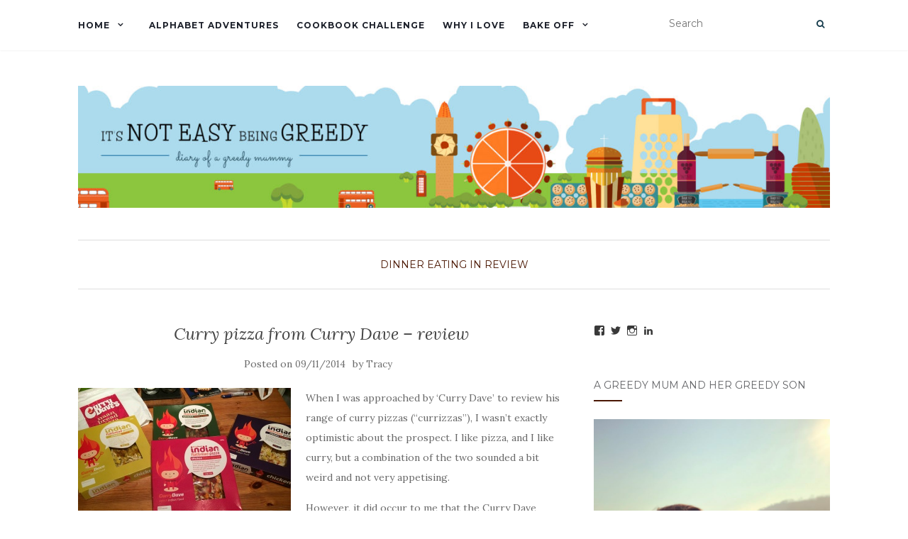

--- FILE ---
content_type: text/html; charset=UTF-8
request_url: https://itsnoteasybeinggreedy.com/dinner/curry-pizza-curry-dave-review/
body_size: 19987
content:
<!doctype html>
	<!--[if !IE]>
	<html class="no-js non-ie" dir="ltr" lang="en-GB" prefix="og: https://ogp.me/ns#"> <![endif]-->
	<!--[if IE 7 ]>
	<html class="no-js ie7" dir="ltr" lang="en-GB" prefix="og: https://ogp.me/ns#"> <![endif]-->
	<!--[if IE 8 ]>
	<html class="no-js ie8" dir="ltr" lang="en-GB" prefix="og: https://ogp.me/ns#"> <![endif]-->
	<!--[if IE 9 ]>
	<html class="no-js ie9" dir="ltr" lang="en-GB" prefix="og: https://ogp.me/ns#"> <![endif]-->
	<!--[if gt IE 9]><!-->
<html class="no-js" dir="ltr" lang="en-GB" prefix="og: https://ogp.me/ns#"> <!--<![endif]-->
<head>
<meta charset="UTF-8">
<meta name="viewport" content="width=device-width, initial-scale=1">
<link rel="profile" href="https://gmpg.org/xfn/11">
<link rel="pingback" href="https://itsnoteasybeinggreedy.com/xmlrpc.php">

	<style>img:is([sizes="auto" i], [sizes^="auto," i]) { contain-intrinsic-size: 3000px 1500px }</style>
	
		<!-- All in One SEO 4.8.5 - aioseo.com -->
	<meta name="description" content="When I was approached by &#039;Curry Dave&#039; to review his range of curry pizzas (&quot;currizzas&quot;), I wasn&#039;t exactly optimistic about the prospect. I like pizza, and I like curry, but a combination of the two sounded a bit weird and not very appetising. However, it did occur to me that the Curry Dave range might" />
	<meta name="robots" content="max-image-preview:large" />
	<meta name="author" content="Tracy"/>
	<link rel="canonical" href="https://itsnoteasybeinggreedy.com/dinner/curry-pizza-curry-dave-review/" />
	<meta name="generator" content="All in One SEO (AIOSEO) 4.8.5" />
		<meta property="og:locale" content="en_GB" />
		<meta property="og:site_name" content="It&#039;s not easy being greedy - Diary of a greedy mummy" />
		<meta property="og:type" content="article" />
		<meta property="og:title" content="Curry pizza from Curry Dave – review - It&#039;s not easy being greedy" />
		<meta property="og:description" content="When I was approached by &#039;Curry Dave&#039; to review his range of curry pizzas (&quot;currizzas&quot;), I wasn&#039;t exactly optimistic about the prospect. I like pizza, and I like curry, but a combination of the two sounded a bit weird and not very appetising. However, it did occur to me that the Curry Dave range might" />
		<meta property="og:url" content="https://itsnoteasybeinggreedy.com/dinner/curry-pizza-curry-dave-review/" />
		<meta property="og:image" content="https://itsnoteasybeinggreedy.com/wp-content/uploads/2017/09/cropped-INEBG_Wordpress_deep_1060x172.jpg" />
		<meta property="og:image:secure_url" content="https://itsnoteasybeinggreedy.com/wp-content/uploads/2017/09/cropped-INEBG_Wordpress_deep_1060x172.jpg" />
		<meta property="og:image:width" content="1233" />
		<meta property="og:image:height" content="200" />
		<meta property="article:published_time" content="2014-11-09T21:35:30+00:00" />
		<meta property="article:modified_time" content="2014-11-09T21:35:30+00:00" />
		<meta name="twitter:card" content="summary_large_image" />
		<meta name="twitter:title" content="Curry pizza from Curry Dave – review - It&#039;s not easy being greedy" />
		<meta name="twitter:description" content="When I was approached by &#039;Curry Dave&#039; to review his range of curry pizzas (&quot;currizzas&quot;), I wasn&#039;t exactly optimistic about the prospect. I like pizza, and I like curry, but a combination of the two sounded a bit weird and not very appetising. However, it did occur to me that the Curry Dave range might" />
		<meta name="twitter:image" content="https://itsnoteasybeinggreedy.com/wp-content/uploads/2017/09/cropped-INEBG_Wordpress_deep_1060x172.jpg" />
		<script type="application/ld+json" class="aioseo-schema">
			{"@context":"https:\/\/schema.org","@graph":[{"@type":"BlogPosting","@id":"https:\/\/itsnoteasybeinggreedy.com\/dinner\/curry-pizza-curry-dave-review\/#blogposting","name":"Curry pizza from Curry Dave \u2013 review - It's not easy being greedy","headline":"Curry pizza from Curry Dave &#8211; review","author":{"@id":"https:\/\/itsnoteasybeinggreedy.com\/author\/knattster\/#author"},"publisher":{"@id":"https:\/\/itsnoteasybeinggreedy.com\/#organization"},"image":{"@type":"ImageObject","url":"https:\/\/itsnoteasybeinggreedy.com\/wp-content\/uploads\/2014\/11\/IMG_9220-300x225.jpg","@id":"https:\/\/itsnoteasybeinggreedy.com\/dinner\/curry-pizza-curry-dave-review\/#articleImage"},"datePublished":"2014-11-09T21:35:30+00:00","dateModified":"2014-11-09T21:35:30+00:00","inLanguage":"en-GB","commentCount":2,"mainEntityOfPage":{"@id":"https:\/\/itsnoteasybeinggreedy.com\/dinner\/curry-pizza-curry-dave-review\/#webpage"},"isPartOf":{"@id":"https:\/\/itsnoteasybeinggreedy.com\/dinner\/curry-pizza-curry-dave-review\/#webpage"},"articleSection":"Dinner, Eating in, Review, currizza, curry, curry dave, pizza"},{"@type":"BreadcrumbList","@id":"https:\/\/itsnoteasybeinggreedy.com\/dinner\/curry-pizza-curry-dave-review\/#breadcrumblist","itemListElement":[{"@type":"ListItem","@id":"https:\/\/itsnoteasybeinggreedy.com#listItem","position":1,"name":"Home","item":"https:\/\/itsnoteasybeinggreedy.com","nextItem":{"@type":"ListItem","@id":"https:\/\/itsnoteasybeinggreedy.com\/category\/dinner\/#listItem","name":"Dinner"}},{"@type":"ListItem","@id":"https:\/\/itsnoteasybeinggreedy.com\/category\/dinner\/#listItem","position":2,"name":"Dinner","item":"https:\/\/itsnoteasybeinggreedy.com\/category\/dinner\/","nextItem":{"@type":"ListItem","@id":"https:\/\/itsnoteasybeinggreedy.com\/dinner\/curry-pizza-curry-dave-review\/#listItem","name":"Curry pizza from Curry Dave &#8211; review"},"previousItem":{"@type":"ListItem","@id":"https:\/\/itsnoteasybeinggreedy.com#listItem","name":"Home"}},{"@type":"ListItem","@id":"https:\/\/itsnoteasybeinggreedy.com\/dinner\/curry-pizza-curry-dave-review\/#listItem","position":3,"name":"Curry pizza from Curry Dave &#8211; review","previousItem":{"@type":"ListItem","@id":"https:\/\/itsnoteasybeinggreedy.com\/category\/dinner\/#listItem","name":"Dinner"}}]},{"@type":"Organization","@id":"https:\/\/itsnoteasybeinggreedy.com\/#organization","name":"It's not easy being greedy","description":"Diary of a greedy mummy","url":"https:\/\/itsnoteasybeinggreedy.com\/","logo":{"@type":"ImageObject","url":"https:\/\/itsnoteasybeinggreedy.com\/wp-content\/uploads\/2017\/09\/cropped-INEBG_Wordpress_deep_1060x172.jpg","@id":"https:\/\/itsnoteasybeinggreedy.com\/dinner\/curry-pizza-curry-dave-review\/#organizationLogo","width":1233,"height":200,"caption":"It's not easy being greedy"},"image":{"@id":"https:\/\/itsnoteasybeinggreedy.com\/dinner\/curry-pizza-curry-dave-review\/#organizationLogo"}},{"@type":"Person","@id":"https:\/\/itsnoteasybeinggreedy.com\/author\/knattster\/#author","url":"https:\/\/itsnoteasybeinggreedy.com\/author\/knattster\/","name":"Tracy","image":{"@type":"ImageObject","@id":"https:\/\/itsnoteasybeinggreedy.com\/dinner\/curry-pizza-curry-dave-review\/#authorImage","url":"https:\/\/secure.gravatar.com\/avatar\/b2b4f432350ed5b3e6c9366eab2ff9a7ead7f86387e6a471ed4eec1c0ce67d96?s=96&d=mm&r=g","width":96,"height":96,"caption":"Tracy"}},{"@type":"WebPage","@id":"https:\/\/itsnoteasybeinggreedy.com\/dinner\/curry-pizza-curry-dave-review\/#webpage","url":"https:\/\/itsnoteasybeinggreedy.com\/dinner\/curry-pizza-curry-dave-review\/","name":"Curry pizza from Curry Dave \u2013 review - It's not easy being greedy","description":"When I was approached by 'Curry Dave' to review his range of curry pizzas (\"currizzas\"), I wasn't exactly optimistic about the prospect. I like pizza, and I like curry, but a combination of the two sounded a bit weird and not very appetising. However, it did occur to me that the Curry Dave range might","inLanguage":"en-GB","isPartOf":{"@id":"https:\/\/itsnoteasybeinggreedy.com\/#website"},"breadcrumb":{"@id":"https:\/\/itsnoteasybeinggreedy.com\/dinner\/curry-pizza-curry-dave-review\/#breadcrumblist"},"author":{"@id":"https:\/\/itsnoteasybeinggreedy.com\/author\/knattster\/#author"},"creator":{"@id":"https:\/\/itsnoteasybeinggreedy.com\/author\/knattster\/#author"},"datePublished":"2014-11-09T21:35:30+00:00","dateModified":"2014-11-09T21:35:30+00:00"},{"@type":"WebSite","@id":"https:\/\/itsnoteasybeinggreedy.com\/#website","url":"https:\/\/itsnoteasybeinggreedy.com\/","name":"It's not easy being greedy","description":"Diary of a greedy mummy","inLanguage":"en-GB","publisher":{"@id":"https:\/\/itsnoteasybeinggreedy.com\/#organization"}}]}
		</script>
		<!-- All in One SEO -->

<!-- Jetpack Site Verification Tags -->
<meta name="google-site-verification" content="Ap2Akpy_q5LGsTY50_P05eJHaBN_E3OlEa3fLHUrVUk" />
<meta name="p:domain_verify" content="224be2348aaa5009fca8689bd254d298" />

	<!-- This site is optimized with the Yoast SEO plugin v24.5 - https://yoast.com/wordpress/plugins/seo/ -->
	<title>Curry pizza from Curry Dave – review - It&#039;s not easy being greedy</title>
	<meta name="description" content="Read my review of curry Dave&#039;s range of pizzas: a mix of naan bread, spiced meats, spicy sauce and mozzarella" />
	<link rel="canonical" href="https://itsnoteasybeinggreedy.com/dinner/curry-pizza-curry-dave-review/" />
	<meta property="og:locale" content="en_GB" />
	<meta property="og:type" content="article" />
	<meta property="og:title" content="Curry pizza - currizza - from Curry Dave" />
	<meta property="og:description" content="Read my review of curry Dave&#039;s range of pizzas: a mix of naan bread, spiced meats, spicy sauce and mozzarella" />
	<meta property="og:url" content="https://itsnoteasybeinggreedy.com/dinner/curry-pizza-curry-dave-review/" />
	<meta property="og:site_name" content="It&#039;s not easy being greedy" />
	<meta property="article:publisher" content="https://www.facebook.com/creamcakesrock" />
	<meta property="article:author" content="https://www.facebook.com/creamcakesrock" />
	<meta property="article:published_time" content="2014-11-09T21:35:30+00:00" />
	<meta property="og:image" content="https://itsnoteasybeinggreedy.com/wp-content/uploads/2014/11/IMG_9220-300x225.jpg" />
	<meta name="author" content="Tracy" />
	<meta name="twitter:card" content="summary_large_image" />
	<meta name="twitter:creator" content="@creamcakesrock" />
	<meta name="twitter:site" content="@creamcakesrock" />
	<meta name="twitter:label1" content="Written by" />
	<meta name="twitter:data1" content="Tracy" />
	<meta name="twitter:label2" content="Estimated reading time" />
	<meta name="twitter:data2" content="3 minutes" />
	<script type="application/ld+json" class="yoast-schema-graph">{"@context":"https://schema.org","@graph":[{"@type":"Article","@id":"https://itsnoteasybeinggreedy.com/dinner/curry-pizza-curry-dave-review/#article","isPartOf":{"@id":"https://itsnoteasybeinggreedy.com/dinner/curry-pizza-curry-dave-review/"},"author":{"name":"Tracy","@id":"https://itsnoteasybeinggreedy.com/#/schema/person/a2aa3a6cb0c64b4ed7dd510f873cdaa9"},"headline":"Curry pizza from Curry Dave &#8211; review","datePublished":"2014-11-09T21:35:30+00:00","mainEntityOfPage":{"@id":"https://itsnoteasybeinggreedy.com/dinner/curry-pizza-curry-dave-review/"},"wordCount":682,"commentCount":2,"publisher":{"@id":"https://itsnoteasybeinggreedy.com/#organization"},"image":{"@id":"https://itsnoteasybeinggreedy.com/dinner/curry-pizza-curry-dave-review/#primaryimage"},"thumbnailUrl":"https://itsnoteasybeinggreedy.com/wp-content/uploads/2014/11/IMG_9220-300x225.jpg","keywords":["currizza","curry","curry dave","pizza"],"articleSection":["Dinner","Eating in","Review"],"inLanguage":"en-GB","potentialAction":[{"@type":"CommentAction","name":"Comment","target":["https://itsnoteasybeinggreedy.com/dinner/curry-pizza-curry-dave-review/#respond"]}]},{"@type":"WebPage","@id":"https://itsnoteasybeinggreedy.com/dinner/curry-pizza-curry-dave-review/","url":"https://itsnoteasybeinggreedy.com/dinner/curry-pizza-curry-dave-review/","name":"Curry pizza - currizza - from Curry Dave","isPartOf":{"@id":"https://itsnoteasybeinggreedy.com/#website"},"primaryImageOfPage":{"@id":"https://itsnoteasybeinggreedy.com/dinner/curry-pizza-curry-dave-review/#primaryimage"},"image":{"@id":"https://itsnoteasybeinggreedy.com/dinner/curry-pizza-curry-dave-review/#primaryimage"},"thumbnailUrl":"https://itsnoteasybeinggreedy.com/wp-content/uploads/2014/11/IMG_9220-300x225.jpg","datePublished":"2014-11-09T21:35:30+00:00","description":"Read my review of curry Dave's range of pizzas: a mix of naan bread, spiced meats, spicy sauce and mozzarella","breadcrumb":{"@id":"https://itsnoteasybeinggreedy.com/dinner/curry-pizza-curry-dave-review/#breadcrumb"},"inLanguage":"en-GB","potentialAction":[{"@type":"ReadAction","target":["https://itsnoteasybeinggreedy.com/dinner/curry-pizza-curry-dave-review/"]}]},{"@type":"ImageObject","inLanguage":"en-GB","@id":"https://itsnoteasybeinggreedy.com/dinner/curry-pizza-curry-dave-review/#primaryimage","url":"https://itsnoteasybeinggreedy.com/wp-content/uploads/2014/11/IMG_9220.jpg","contentUrl":"https://itsnoteasybeinggreedy.com/wp-content/uploads/2014/11/IMG_9220.jpg","width":3264,"height":2448},{"@type":"BreadcrumbList","@id":"https://itsnoteasybeinggreedy.com/dinner/curry-pizza-curry-dave-review/#breadcrumb","itemListElement":[{"@type":"ListItem","position":1,"name":"Home","item":"https://itsnoteasybeinggreedy.com/"},{"@type":"ListItem","position":2,"name":"Curry pizza from Curry Dave &#8211; review"}]},{"@type":"WebSite","@id":"https://itsnoteasybeinggreedy.com/#website","url":"https://itsnoteasybeinggreedy.com/","name":"It&#039;s not easy being greedy","description":"Diary of a greedy mummy","publisher":{"@id":"https://itsnoteasybeinggreedy.com/#organization"},"potentialAction":[{"@type":"SearchAction","target":{"@type":"EntryPoint","urlTemplate":"https://itsnoteasybeinggreedy.com/?s={search_term_string}"},"query-input":{"@type":"PropertyValueSpecification","valueRequired":true,"valueName":"search_term_string"}}],"inLanguage":"en-GB"},{"@type":"Organization","@id":"https://itsnoteasybeinggreedy.com/#organization","name":"It&#039;s not easy being greedy","url":"https://itsnoteasybeinggreedy.com/","logo":{"@type":"ImageObject","inLanguage":"en-GB","@id":"https://itsnoteasybeinggreedy.com/#/schema/logo/image/","url":"https://itsnoteasybeinggreedy.com/wp-content/uploads/2017/09/cropped-INEBG_Wordpress_deep_1060x172.jpg","contentUrl":"https://itsnoteasybeinggreedy.com/wp-content/uploads/2017/09/cropped-INEBG_Wordpress_deep_1060x172.jpg","width":1233,"height":200,"caption":"It&#039;s not easy being greedy"},"image":{"@id":"https://itsnoteasybeinggreedy.com/#/schema/logo/image/"},"sameAs":["https://www.facebook.com/creamcakesrock","https://x.com/creamcakesrock","https://www.instagram.com/creamcakesrock/","http://www.linkedin.com/in/tracyknatt","https://www.pinterest.co.uk/CreamCakesRock/"]},{"@type":"Person","@id":"https://itsnoteasybeinggreedy.com/#/schema/person/a2aa3a6cb0c64b4ed7dd510f873cdaa9","name":"Tracy","image":{"@type":"ImageObject","inLanguage":"en-GB","@id":"https://itsnoteasybeinggreedy.com/#/schema/person/image/","url":"https://secure.gravatar.com/avatar/b2b4f432350ed5b3e6c9366eab2ff9a7ead7f86387e6a471ed4eec1c0ce67d96?s=96&d=mm&r=g","contentUrl":"https://secure.gravatar.com/avatar/b2b4f432350ed5b3e6c9366eab2ff9a7ead7f86387e6a471ed4eec1c0ce67d96?s=96&d=mm&r=g","caption":"Tracy"},"description":"I am always thinking about my next meal. I love sourcing recipes, making them and eating them. When I travel, I have one eye on the scenery and one eye on the plate!","sameAs":["https://itsnoteasybeinggreedy.com","https://www.facebook.com/creamcakesrock","https://www.instagram.com/creamcakesrock/","www.linkedin.com/in/tracyknatt","https://www.pinterest.co.uk/CreamCakesRock/","https://x.com/creamcakesrock"],"url":"https://itsnoteasybeinggreedy.com/author/knattster/"}]}</script>
	<!-- / Yoast SEO plugin. -->


<link rel='dns-prefetch' href='//secure.gravatar.com' />
<link rel='dns-prefetch' href='//stats.wp.com' />
<link rel='dns-prefetch' href='//fonts.googleapis.com' />
<link rel='dns-prefetch' href='//v0.wordpress.com' />
<link rel='dns-prefetch' href='//jetpack.wordpress.com' />
<link rel='dns-prefetch' href='//s0.wp.com' />
<link rel='dns-prefetch' href='//public-api.wordpress.com' />
<link rel='dns-prefetch' href='//0.gravatar.com' />
<link rel='dns-prefetch' href='//1.gravatar.com' />
<link rel='dns-prefetch' href='//2.gravatar.com' />
<link rel='dns-prefetch' href='//widgets.wp.com' />
<link rel='preconnect' href='//c0.wp.com' />
<link rel="alternate" type="application/rss+xml" title="It&#039;s not easy being greedy &raquo; Feed" href="https://itsnoteasybeinggreedy.com/feed/" />
<link rel="alternate" type="application/rss+xml" title="It&#039;s not easy being greedy &raquo; Comments Feed" href="https://itsnoteasybeinggreedy.com/comments/feed/" />
<link rel="alternate" type="application/rss+xml" title="It&#039;s not easy being greedy &raquo; Curry pizza from Curry Dave &#8211; review Comments Feed" href="https://itsnoteasybeinggreedy.com/dinner/curry-pizza-curry-dave-review/feed/" />
		<!-- This site uses the Google Analytics by MonsterInsights plugin v9.7.0 - Using Analytics tracking - https://www.monsterinsights.com/ -->
							<script src="//www.googletagmanager.com/gtag/js?id=G-82K330CW29"  data-cfasync="false" data-wpfc-render="false" type="text/javascript" async></script>
			<script data-cfasync="false" data-wpfc-render="false" type="text/javascript">
				var mi_version = '9.7.0';
				var mi_track_user = true;
				var mi_no_track_reason = '';
								var MonsterInsightsDefaultLocations = {"page_location":"https:\/\/itsnoteasybeinggreedy.com\/dinner\/curry-pizza-curry-dave-review\/"};
								if ( typeof MonsterInsightsPrivacyGuardFilter === 'function' ) {
					var MonsterInsightsLocations = (typeof MonsterInsightsExcludeQuery === 'object') ? MonsterInsightsPrivacyGuardFilter( MonsterInsightsExcludeQuery ) : MonsterInsightsPrivacyGuardFilter( MonsterInsightsDefaultLocations );
				} else {
					var MonsterInsightsLocations = (typeof MonsterInsightsExcludeQuery === 'object') ? MonsterInsightsExcludeQuery : MonsterInsightsDefaultLocations;
				}

								var disableStrs = [
										'ga-disable-G-82K330CW29',
									];

				/* Function to detect opted out users */
				function __gtagTrackerIsOptedOut() {
					for (var index = 0; index < disableStrs.length; index++) {
						if (document.cookie.indexOf(disableStrs[index] + '=true') > -1) {
							return true;
						}
					}

					return false;
				}

				/* Disable tracking if the opt-out cookie exists. */
				if (__gtagTrackerIsOptedOut()) {
					for (var index = 0; index < disableStrs.length; index++) {
						window[disableStrs[index]] = true;
					}
				}

				/* Opt-out function */
				function __gtagTrackerOptout() {
					for (var index = 0; index < disableStrs.length; index++) {
						document.cookie = disableStrs[index] + '=true; expires=Thu, 31 Dec 2099 23:59:59 UTC; path=/';
						window[disableStrs[index]] = true;
					}
				}

				if ('undefined' === typeof gaOptout) {
					function gaOptout() {
						__gtagTrackerOptout();
					}
				}
								window.dataLayer = window.dataLayer || [];

				window.MonsterInsightsDualTracker = {
					helpers: {},
					trackers: {},
				};
				if (mi_track_user) {
					function __gtagDataLayer() {
						dataLayer.push(arguments);
					}

					function __gtagTracker(type, name, parameters) {
						if (!parameters) {
							parameters = {};
						}

						if (parameters.send_to) {
							__gtagDataLayer.apply(null, arguments);
							return;
						}

						if (type === 'event') {
														parameters.send_to = monsterinsights_frontend.v4_id;
							var hookName = name;
							if (typeof parameters['event_category'] !== 'undefined') {
								hookName = parameters['event_category'] + ':' + name;
							}

							if (typeof MonsterInsightsDualTracker.trackers[hookName] !== 'undefined') {
								MonsterInsightsDualTracker.trackers[hookName](parameters);
							} else {
								__gtagDataLayer('event', name, parameters);
							}
							
						} else {
							__gtagDataLayer.apply(null, arguments);
						}
					}

					__gtagTracker('js', new Date());
					__gtagTracker('set', {
						'developer_id.dZGIzZG': true,
											});
					if ( MonsterInsightsLocations.page_location ) {
						__gtagTracker('set', MonsterInsightsLocations);
					}
										__gtagTracker('config', 'G-82K330CW29', {"forceSSL":"true"} );
										window.gtag = __gtagTracker;										(function () {
						/* https://developers.google.com/analytics/devguides/collection/analyticsjs/ */
						/* ga and __gaTracker compatibility shim. */
						var noopfn = function () {
							return null;
						};
						var newtracker = function () {
							return new Tracker();
						};
						var Tracker = function () {
							return null;
						};
						var p = Tracker.prototype;
						p.get = noopfn;
						p.set = noopfn;
						p.send = function () {
							var args = Array.prototype.slice.call(arguments);
							args.unshift('send');
							__gaTracker.apply(null, args);
						};
						var __gaTracker = function () {
							var len = arguments.length;
							if (len === 0) {
								return;
							}
							var f = arguments[len - 1];
							if (typeof f !== 'object' || f === null || typeof f.hitCallback !== 'function') {
								if ('send' === arguments[0]) {
									var hitConverted, hitObject = false, action;
									if ('event' === arguments[1]) {
										if ('undefined' !== typeof arguments[3]) {
											hitObject = {
												'eventAction': arguments[3],
												'eventCategory': arguments[2],
												'eventLabel': arguments[4],
												'value': arguments[5] ? arguments[5] : 1,
											}
										}
									}
									if ('pageview' === arguments[1]) {
										if ('undefined' !== typeof arguments[2]) {
											hitObject = {
												'eventAction': 'page_view',
												'page_path': arguments[2],
											}
										}
									}
									if (typeof arguments[2] === 'object') {
										hitObject = arguments[2];
									}
									if (typeof arguments[5] === 'object') {
										Object.assign(hitObject, arguments[5]);
									}
									if ('undefined' !== typeof arguments[1].hitType) {
										hitObject = arguments[1];
										if ('pageview' === hitObject.hitType) {
											hitObject.eventAction = 'page_view';
										}
									}
									if (hitObject) {
										action = 'timing' === arguments[1].hitType ? 'timing_complete' : hitObject.eventAction;
										hitConverted = mapArgs(hitObject);
										__gtagTracker('event', action, hitConverted);
									}
								}
								return;
							}

							function mapArgs(args) {
								var arg, hit = {};
								var gaMap = {
									'eventCategory': 'event_category',
									'eventAction': 'event_action',
									'eventLabel': 'event_label',
									'eventValue': 'event_value',
									'nonInteraction': 'non_interaction',
									'timingCategory': 'event_category',
									'timingVar': 'name',
									'timingValue': 'value',
									'timingLabel': 'event_label',
									'page': 'page_path',
									'location': 'page_location',
									'title': 'page_title',
									'referrer' : 'page_referrer',
								};
								for (arg in args) {
																		if (!(!args.hasOwnProperty(arg) || !gaMap.hasOwnProperty(arg))) {
										hit[gaMap[arg]] = args[arg];
									} else {
										hit[arg] = args[arg];
									}
								}
								return hit;
							}

							try {
								f.hitCallback();
							} catch (ex) {
							}
						};
						__gaTracker.create = newtracker;
						__gaTracker.getByName = newtracker;
						__gaTracker.getAll = function () {
							return [];
						};
						__gaTracker.remove = noopfn;
						__gaTracker.loaded = true;
						window['__gaTracker'] = __gaTracker;
					})();
									} else {
										console.log("");
					(function () {
						function __gtagTracker() {
							return null;
						}

						window['__gtagTracker'] = __gtagTracker;
						window['gtag'] = __gtagTracker;
					})();
									}
			</script>
			
							<!-- / Google Analytics by MonsterInsights -->
		<script type="text/javascript">
/* <![CDATA[ */
window._wpemojiSettings = {"baseUrl":"https:\/\/s.w.org\/images\/core\/emoji\/16.0.1\/72x72\/","ext":".png","svgUrl":"https:\/\/s.w.org\/images\/core\/emoji\/16.0.1\/svg\/","svgExt":".svg","source":{"concatemoji":"https:\/\/itsnoteasybeinggreedy.com\/wp-includes\/js\/wp-emoji-release.min.js?ver=6.8.2"}};
/*! This file is auto-generated */
!function(s,n){var o,i,e;function c(e){try{var t={supportTests:e,timestamp:(new Date).valueOf()};sessionStorage.setItem(o,JSON.stringify(t))}catch(e){}}function p(e,t,n){e.clearRect(0,0,e.canvas.width,e.canvas.height),e.fillText(t,0,0);var t=new Uint32Array(e.getImageData(0,0,e.canvas.width,e.canvas.height).data),a=(e.clearRect(0,0,e.canvas.width,e.canvas.height),e.fillText(n,0,0),new Uint32Array(e.getImageData(0,0,e.canvas.width,e.canvas.height).data));return t.every(function(e,t){return e===a[t]})}function u(e,t){e.clearRect(0,0,e.canvas.width,e.canvas.height),e.fillText(t,0,0);for(var n=e.getImageData(16,16,1,1),a=0;a<n.data.length;a++)if(0!==n.data[a])return!1;return!0}function f(e,t,n,a){switch(t){case"flag":return n(e,"\ud83c\udff3\ufe0f\u200d\u26a7\ufe0f","\ud83c\udff3\ufe0f\u200b\u26a7\ufe0f")?!1:!n(e,"\ud83c\udde8\ud83c\uddf6","\ud83c\udde8\u200b\ud83c\uddf6")&&!n(e,"\ud83c\udff4\udb40\udc67\udb40\udc62\udb40\udc65\udb40\udc6e\udb40\udc67\udb40\udc7f","\ud83c\udff4\u200b\udb40\udc67\u200b\udb40\udc62\u200b\udb40\udc65\u200b\udb40\udc6e\u200b\udb40\udc67\u200b\udb40\udc7f");case"emoji":return!a(e,"\ud83e\udedf")}return!1}function g(e,t,n,a){var r="undefined"!=typeof WorkerGlobalScope&&self instanceof WorkerGlobalScope?new OffscreenCanvas(300,150):s.createElement("canvas"),o=r.getContext("2d",{willReadFrequently:!0}),i=(o.textBaseline="top",o.font="600 32px Arial",{});return e.forEach(function(e){i[e]=t(o,e,n,a)}),i}function t(e){var t=s.createElement("script");t.src=e,t.defer=!0,s.head.appendChild(t)}"undefined"!=typeof Promise&&(o="wpEmojiSettingsSupports",i=["flag","emoji"],n.supports={everything:!0,everythingExceptFlag:!0},e=new Promise(function(e){s.addEventListener("DOMContentLoaded",e,{once:!0})}),new Promise(function(t){var n=function(){try{var e=JSON.parse(sessionStorage.getItem(o));if("object"==typeof e&&"number"==typeof e.timestamp&&(new Date).valueOf()<e.timestamp+604800&&"object"==typeof e.supportTests)return e.supportTests}catch(e){}return null}();if(!n){if("undefined"!=typeof Worker&&"undefined"!=typeof OffscreenCanvas&&"undefined"!=typeof URL&&URL.createObjectURL&&"undefined"!=typeof Blob)try{var e="postMessage("+g.toString()+"("+[JSON.stringify(i),f.toString(),p.toString(),u.toString()].join(",")+"));",a=new Blob([e],{type:"text/javascript"}),r=new Worker(URL.createObjectURL(a),{name:"wpTestEmojiSupports"});return void(r.onmessage=function(e){c(n=e.data),r.terminate(),t(n)})}catch(e){}c(n=g(i,f,p,u))}t(n)}).then(function(e){for(var t in e)n.supports[t]=e[t],n.supports.everything=n.supports.everything&&n.supports[t],"flag"!==t&&(n.supports.everythingExceptFlag=n.supports.everythingExceptFlag&&n.supports[t]);n.supports.everythingExceptFlag=n.supports.everythingExceptFlag&&!n.supports.flag,n.DOMReady=!1,n.readyCallback=function(){n.DOMReady=!0}}).then(function(){return e}).then(function(){var e;n.supports.everything||(n.readyCallback(),(e=n.source||{}).concatemoji?t(e.concatemoji):e.wpemoji&&e.twemoji&&(t(e.twemoji),t(e.wpemoji)))}))}((window,document),window._wpemojiSettings);
/* ]]> */
</script>
<link rel='stylesheet' id='jetpack_related-posts-css' href='https://c0.wp.com/p/jetpack/14.9.1/modules/related-posts/related-posts.css' type='text/css' media='all' />
<style id='wp-emoji-styles-inline-css' type='text/css'>

	img.wp-smiley, img.emoji {
		display: inline !important;
		border: none !important;
		box-shadow: none !important;
		height: 1em !important;
		width: 1em !important;
		margin: 0 0.07em !important;
		vertical-align: -0.1em !important;
		background: none !important;
		padding: 0 !important;
	}
</style>
<link rel='stylesheet' id='wp-block-library-css' href='https://c0.wp.com/c/6.8.2/wp-includes/css/dist/block-library/style.min.css' type='text/css' media='all' />
<style id='classic-theme-styles-inline-css' type='text/css'>
/*! This file is auto-generated */
.wp-block-button__link{color:#fff;background-color:#32373c;border-radius:9999px;box-shadow:none;text-decoration:none;padding:calc(.667em + 2px) calc(1.333em + 2px);font-size:1.125em}.wp-block-file__button{background:#32373c;color:#fff;text-decoration:none}
</style>
<link rel='stylesheet' id='mediaelement-css' href='https://c0.wp.com/c/6.8.2/wp-includes/js/mediaelement/mediaelementplayer-legacy.min.css' type='text/css' media='all' />
<link rel='stylesheet' id='wp-mediaelement-css' href='https://c0.wp.com/c/6.8.2/wp-includes/js/mediaelement/wp-mediaelement.min.css' type='text/css' media='all' />
<style id='jetpack-sharing-buttons-style-inline-css' type='text/css'>
.jetpack-sharing-buttons__services-list{display:flex;flex-direction:row;flex-wrap:wrap;gap:0;list-style-type:none;margin:5px;padding:0}.jetpack-sharing-buttons__services-list.has-small-icon-size{font-size:12px}.jetpack-sharing-buttons__services-list.has-normal-icon-size{font-size:16px}.jetpack-sharing-buttons__services-list.has-large-icon-size{font-size:24px}.jetpack-sharing-buttons__services-list.has-huge-icon-size{font-size:36px}@media print{.jetpack-sharing-buttons__services-list{display:none!important}}.editor-styles-wrapper .wp-block-jetpack-sharing-buttons{gap:0;padding-inline-start:0}ul.jetpack-sharing-buttons__services-list.has-background{padding:1.25em 2.375em}
</style>
<style id='global-styles-inline-css' type='text/css'>
:root{--wp--preset--aspect-ratio--square: 1;--wp--preset--aspect-ratio--4-3: 4/3;--wp--preset--aspect-ratio--3-4: 3/4;--wp--preset--aspect-ratio--3-2: 3/2;--wp--preset--aspect-ratio--2-3: 2/3;--wp--preset--aspect-ratio--16-9: 16/9;--wp--preset--aspect-ratio--9-16: 9/16;--wp--preset--color--black: #000000;--wp--preset--color--cyan-bluish-gray: #abb8c3;--wp--preset--color--white: #ffffff;--wp--preset--color--pale-pink: #f78da7;--wp--preset--color--vivid-red: #cf2e2e;--wp--preset--color--luminous-vivid-orange: #ff6900;--wp--preset--color--luminous-vivid-amber: #fcb900;--wp--preset--color--light-green-cyan: #7bdcb5;--wp--preset--color--vivid-green-cyan: #00d084;--wp--preset--color--pale-cyan-blue: #8ed1fc;--wp--preset--color--vivid-cyan-blue: #0693e3;--wp--preset--color--vivid-purple: #9b51e0;--wp--preset--gradient--vivid-cyan-blue-to-vivid-purple: linear-gradient(135deg,rgba(6,147,227,1) 0%,rgb(155,81,224) 100%);--wp--preset--gradient--light-green-cyan-to-vivid-green-cyan: linear-gradient(135deg,rgb(122,220,180) 0%,rgb(0,208,130) 100%);--wp--preset--gradient--luminous-vivid-amber-to-luminous-vivid-orange: linear-gradient(135deg,rgba(252,185,0,1) 0%,rgba(255,105,0,1) 100%);--wp--preset--gradient--luminous-vivid-orange-to-vivid-red: linear-gradient(135deg,rgba(255,105,0,1) 0%,rgb(207,46,46) 100%);--wp--preset--gradient--very-light-gray-to-cyan-bluish-gray: linear-gradient(135deg,rgb(238,238,238) 0%,rgb(169,184,195) 100%);--wp--preset--gradient--cool-to-warm-spectrum: linear-gradient(135deg,rgb(74,234,220) 0%,rgb(151,120,209) 20%,rgb(207,42,186) 40%,rgb(238,44,130) 60%,rgb(251,105,98) 80%,rgb(254,248,76) 100%);--wp--preset--gradient--blush-light-purple: linear-gradient(135deg,rgb(255,206,236) 0%,rgb(152,150,240) 100%);--wp--preset--gradient--blush-bordeaux: linear-gradient(135deg,rgb(254,205,165) 0%,rgb(254,45,45) 50%,rgb(107,0,62) 100%);--wp--preset--gradient--luminous-dusk: linear-gradient(135deg,rgb(255,203,112) 0%,rgb(199,81,192) 50%,rgb(65,88,208) 100%);--wp--preset--gradient--pale-ocean: linear-gradient(135deg,rgb(255,245,203) 0%,rgb(182,227,212) 50%,rgb(51,167,181) 100%);--wp--preset--gradient--electric-grass: linear-gradient(135deg,rgb(202,248,128) 0%,rgb(113,206,126) 100%);--wp--preset--gradient--midnight: linear-gradient(135deg,rgb(2,3,129) 0%,rgb(40,116,252) 100%);--wp--preset--font-size--small: 13px;--wp--preset--font-size--medium: 20px;--wp--preset--font-size--large: 36px;--wp--preset--font-size--x-large: 42px;--wp--preset--spacing--20: 0.44rem;--wp--preset--spacing--30: 0.67rem;--wp--preset--spacing--40: 1rem;--wp--preset--spacing--50: 1.5rem;--wp--preset--spacing--60: 2.25rem;--wp--preset--spacing--70: 3.38rem;--wp--preset--spacing--80: 5.06rem;--wp--preset--shadow--natural: 6px 6px 9px rgba(0, 0, 0, 0.2);--wp--preset--shadow--deep: 12px 12px 50px rgba(0, 0, 0, 0.4);--wp--preset--shadow--sharp: 6px 6px 0px rgba(0, 0, 0, 0.2);--wp--preset--shadow--outlined: 6px 6px 0px -3px rgba(255, 255, 255, 1), 6px 6px rgba(0, 0, 0, 1);--wp--preset--shadow--crisp: 6px 6px 0px rgba(0, 0, 0, 1);}:where(.is-layout-flex){gap: 0.5em;}:where(.is-layout-grid){gap: 0.5em;}body .is-layout-flex{display: flex;}.is-layout-flex{flex-wrap: wrap;align-items: center;}.is-layout-flex > :is(*, div){margin: 0;}body .is-layout-grid{display: grid;}.is-layout-grid > :is(*, div){margin: 0;}:where(.wp-block-columns.is-layout-flex){gap: 2em;}:where(.wp-block-columns.is-layout-grid){gap: 2em;}:where(.wp-block-post-template.is-layout-flex){gap: 1.25em;}:where(.wp-block-post-template.is-layout-grid){gap: 1.25em;}.has-black-color{color: var(--wp--preset--color--black) !important;}.has-cyan-bluish-gray-color{color: var(--wp--preset--color--cyan-bluish-gray) !important;}.has-white-color{color: var(--wp--preset--color--white) !important;}.has-pale-pink-color{color: var(--wp--preset--color--pale-pink) !important;}.has-vivid-red-color{color: var(--wp--preset--color--vivid-red) !important;}.has-luminous-vivid-orange-color{color: var(--wp--preset--color--luminous-vivid-orange) !important;}.has-luminous-vivid-amber-color{color: var(--wp--preset--color--luminous-vivid-amber) !important;}.has-light-green-cyan-color{color: var(--wp--preset--color--light-green-cyan) !important;}.has-vivid-green-cyan-color{color: var(--wp--preset--color--vivid-green-cyan) !important;}.has-pale-cyan-blue-color{color: var(--wp--preset--color--pale-cyan-blue) !important;}.has-vivid-cyan-blue-color{color: var(--wp--preset--color--vivid-cyan-blue) !important;}.has-vivid-purple-color{color: var(--wp--preset--color--vivid-purple) !important;}.has-black-background-color{background-color: var(--wp--preset--color--black) !important;}.has-cyan-bluish-gray-background-color{background-color: var(--wp--preset--color--cyan-bluish-gray) !important;}.has-white-background-color{background-color: var(--wp--preset--color--white) !important;}.has-pale-pink-background-color{background-color: var(--wp--preset--color--pale-pink) !important;}.has-vivid-red-background-color{background-color: var(--wp--preset--color--vivid-red) !important;}.has-luminous-vivid-orange-background-color{background-color: var(--wp--preset--color--luminous-vivid-orange) !important;}.has-luminous-vivid-amber-background-color{background-color: var(--wp--preset--color--luminous-vivid-amber) !important;}.has-light-green-cyan-background-color{background-color: var(--wp--preset--color--light-green-cyan) !important;}.has-vivid-green-cyan-background-color{background-color: var(--wp--preset--color--vivid-green-cyan) !important;}.has-pale-cyan-blue-background-color{background-color: var(--wp--preset--color--pale-cyan-blue) !important;}.has-vivid-cyan-blue-background-color{background-color: var(--wp--preset--color--vivid-cyan-blue) !important;}.has-vivid-purple-background-color{background-color: var(--wp--preset--color--vivid-purple) !important;}.has-black-border-color{border-color: var(--wp--preset--color--black) !important;}.has-cyan-bluish-gray-border-color{border-color: var(--wp--preset--color--cyan-bluish-gray) !important;}.has-white-border-color{border-color: var(--wp--preset--color--white) !important;}.has-pale-pink-border-color{border-color: var(--wp--preset--color--pale-pink) !important;}.has-vivid-red-border-color{border-color: var(--wp--preset--color--vivid-red) !important;}.has-luminous-vivid-orange-border-color{border-color: var(--wp--preset--color--luminous-vivid-orange) !important;}.has-luminous-vivid-amber-border-color{border-color: var(--wp--preset--color--luminous-vivid-amber) !important;}.has-light-green-cyan-border-color{border-color: var(--wp--preset--color--light-green-cyan) !important;}.has-vivid-green-cyan-border-color{border-color: var(--wp--preset--color--vivid-green-cyan) !important;}.has-pale-cyan-blue-border-color{border-color: var(--wp--preset--color--pale-cyan-blue) !important;}.has-vivid-cyan-blue-border-color{border-color: var(--wp--preset--color--vivid-cyan-blue) !important;}.has-vivid-purple-border-color{border-color: var(--wp--preset--color--vivid-purple) !important;}.has-vivid-cyan-blue-to-vivid-purple-gradient-background{background: var(--wp--preset--gradient--vivid-cyan-blue-to-vivid-purple) !important;}.has-light-green-cyan-to-vivid-green-cyan-gradient-background{background: var(--wp--preset--gradient--light-green-cyan-to-vivid-green-cyan) !important;}.has-luminous-vivid-amber-to-luminous-vivid-orange-gradient-background{background: var(--wp--preset--gradient--luminous-vivid-amber-to-luminous-vivid-orange) !important;}.has-luminous-vivid-orange-to-vivid-red-gradient-background{background: var(--wp--preset--gradient--luminous-vivid-orange-to-vivid-red) !important;}.has-very-light-gray-to-cyan-bluish-gray-gradient-background{background: var(--wp--preset--gradient--very-light-gray-to-cyan-bluish-gray) !important;}.has-cool-to-warm-spectrum-gradient-background{background: var(--wp--preset--gradient--cool-to-warm-spectrum) !important;}.has-blush-light-purple-gradient-background{background: var(--wp--preset--gradient--blush-light-purple) !important;}.has-blush-bordeaux-gradient-background{background: var(--wp--preset--gradient--blush-bordeaux) !important;}.has-luminous-dusk-gradient-background{background: var(--wp--preset--gradient--luminous-dusk) !important;}.has-pale-ocean-gradient-background{background: var(--wp--preset--gradient--pale-ocean) !important;}.has-electric-grass-gradient-background{background: var(--wp--preset--gradient--electric-grass) !important;}.has-midnight-gradient-background{background: var(--wp--preset--gradient--midnight) !important;}.has-small-font-size{font-size: var(--wp--preset--font-size--small) !important;}.has-medium-font-size{font-size: var(--wp--preset--font-size--medium) !important;}.has-large-font-size{font-size: var(--wp--preset--font-size--large) !important;}.has-x-large-font-size{font-size: var(--wp--preset--font-size--x-large) !important;}
:where(.wp-block-post-template.is-layout-flex){gap: 1.25em;}:where(.wp-block-post-template.is-layout-grid){gap: 1.25em;}
:where(.wp-block-columns.is-layout-flex){gap: 2em;}:where(.wp-block-columns.is-layout-grid){gap: 2em;}
:root :where(.wp-block-pullquote){font-size: 1.5em;line-height: 1.6;}
</style>
<link rel='stylesheet' id='bcct_style-css' href='https://itsnoteasybeinggreedy.com/wp-content/plugins/better-click-to-tweet/assets/css/styles.css?ver=3.0' type='text/css' media='all' />
<link rel='stylesheet' id='ctt-css' href='https://itsnoteasybeinggreedy.com/wp-content/plugins/click-to-tweet/css/ctt-module-design.css?ver=6.8.2' type='text/css' media='all' />
<link rel='stylesheet' id='activello-bootstrap-css' href='https://itsnoteasybeinggreedy.com/wp-content/themes/activello/assets/css/bootstrap.min.css?ver=6.8.2' type='text/css' media='all' />
<link rel='stylesheet' id='activello-icons-css' href='https://itsnoteasybeinggreedy.com/wp-content/themes/activello/assets/css/font-awesome.min.css?ver=6.8.2' type='text/css' media='all' />
<link rel='stylesheet' id='activello-fonts-css' href='//fonts.googleapis.com/css?family=Lora%3A400%2C400italic%2C700%2C700italic%7CMontserrat%3A400%2C700%7CMaven+Pro%3A400%2C700&#038;ver=6.8.2' type='text/css' media='all' />
<link rel='stylesheet' id='activello-style-css' href='https://itsnoteasybeinggreedy.com/wp-content/themes/activello/style.css?ver=6.8.2' type='text/css' media='all' />
<link rel='stylesheet' id='jetpack_likes-css' href='https://c0.wp.com/p/jetpack/14.9.1/modules/likes/style.css' type='text/css' media='all' />
<link rel='stylesheet' id='jetpack-subscriptions-css' href='https://c0.wp.com/p/jetpack/14.9.1/_inc/build/subscriptions/subscriptions.min.css' type='text/css' media='all' />
<style id='jetpack_facebook_likebox-inline-css' type='text/css'>
.widget_facebook_likebox {
	overflow: hidden;
}

</style>
<link rel='stylesheet' id='sharedaddy-css' href='https://c0.wp.com/p/jetpack/14.9.1/modules/sharedaddy/sharing.css' type='text/css' media='all' />
<link rel='stylesheet' id='social-logos-css' href='https://c0.wp.com/p/jetpack/14.9.1/_inc/social-logos/social-logos.min.css' type='text/css' media='all' />
<script type="text/javascript" id="jetpack_related-posts-js-extra">
/* <![CDATA[ */
var related_posts_js_options = {"post_heading":"h4"};
/* ]]> */
</script>
<script type="text/javascript" src="https://c0.wp.com/p/jetpack/14.9.1/_inc/build/related-posts/related-posts.min.js" id="jetpack_related-posts-js"></script>
<script type="text/javascript" src="https://itsnoteasybeinggreedy.com/wp-content/plugins/google-analytics-for-wordpress/assets/js/frontend-gtag.min.js?ver=9.7.0" id="monsterinsights-frontend-script-js" async="async" data-wp-strategy="async"></script>
<script data-cfasync="false" data-wpfc-render="false" type="text/javascript" id='monsterinsights-frontend-script-js-extra'>/* <![CDATA[ */
var monsterinsights_frontend = {"js_events_tracking":"true","download_extensions":"doc,pdf,ppt,zip,xls,docx,pptx,xlsx","inbound_paths":"[]","home_url":"https:\/\/itsnoteasybeinggreedy.com","hash_tracking":"false","v4_id":"G-82K330CW29"};/* ]]> */
</script>
<script type="text/javascript" src="https://c0.wp.com/c/6.8.2/wp-includes/js/jquery/jquery.min.js" id="jquery-core-js"></script>
<script type="text/javascript" src="https://c0.wp.com/c/6.8.2/wp-includes/js/jquery/jquery-migrate.min.js" id="jquery-migrate-js"></script>
<script type="text/javascript" src="https://itsnoteasybeinggreedy.com/wp-content/themes/activello/assets/js/vendor/modernizr.min.js?ver=6.8.2" id="activello-modernizr-js"></script>
<script type="text/javascript" src="https://itsnoteasybeinggreedy.com/wp-content/themes/activello/assets/js/vendor/bootstrap.min.js?ver=6.8.2" id="activello-bootstrapjs-js"></script>
<script type="text/javascript" src="https://itsnoteasybeinggreedy.com/wp-content/themes/activello/assets/js/functions.min.js?ver=6.8.2" id="activello-functions-js"></script>
<link rel="https://api.w.org/" href="https://itsnoteasybeinggreedy.com/wp-json/" /><link rel="alternate" title="JSON" type="application/json" href="https://itsnoteasybeinggreedy.com/wp-json/wp/v2/posts/6236" /><link rel="EditURI" type="application/rsd+xml" title="RSD" href="https://itsnoteasybeinggreedy.com/xmlrpc.php?rsd" />
<meta name="generator" content="WordPress 6.8.2" />
<link rel='shortlink' href='https://wp.me/p4LV76-1CA' />
<link rel="alternate" title="oEmbed (JSON)" type="application/json+oembed" href="https://itsnoteasybeinggreedy.com/wp-json/oembed/1.0/embed?url=https%3A%2F%2Fitsnoteasybeinggreedy.com%2Fdinner%2Fcurry-pizza-curry-dave-review%2F" />
<link rel="alternate" title="oEmbed (XML)" type="text/xml+oembed" href="https://itsnoteasybeinggreedy.com/wp-json/oembed/1.0/embed?url=https%3A%2F%2Fitsnoteasybeinggreedy.com%2Fdinner%2Fcurry-pizza-curry-dave-review%2F&#038;format=xml" />
<style type="text/css"> .tippy-box[data-theme~="wprm"] { background-color: #333333; color: #FFFFFF; } .tippy-box[data-theme~="wprm"][data-placement^="top"] > .tippy-arrow::before { border-top-color: #333333; } .tippy-box[data-theme~="wprm"][data-placement^="bottom"] > .tippy-arrow::before { border-bottom-color: #333333; } .tippy-box[data-theme~="wprm"][data-placement^="left"] > .tippy-arrow::before { border-left-color: #333333; } .tippy-box[data-theme~="wprm"][data-placement^="right"] > .tippy-arrow::before { border-right-color: #333333; } .tippy-box[data-theme~="wprm"] a { color: #FFFFFF; } .wprm-comment-rating svg { width: 18px !important; height: 18px !important; } img.wprm-comment-rating { width: 90px !important; height: 18px !important; } body { --comment-rating-star-color: #343434; } body { --wprm-popup-font-size: 16px; } body { --wprm-popup-background: #ffffff; } body { --wprm-popup-title: #000000; } body { --wprm-popup-content: #444444; } body { --wprm-popup-button-background: #444444; } body { --wprm-popup-button-text: #ffffff; }</style><style type="text/css">.wprm-glossary-term {color: #5A822B;text-decoration: underline;cursor: help;}</style>	<style>img#wpstats{display:none}</style>
		<style type="text/css">a:hover, a:focus, article.post .post-categories a:hover, article.post .post-categories a:focus, .entry-title a:hover, .entry-title a:focus, .entry-meta a:hover, .entry-meta a:focus, .entry-footer a:hover, .entry-footer a:focus, .read-more a:hover, .read-more a:focus, .social-icons a:hover, .social-icons a:focus, .flex-caption .post-categories a:hover, .flex-caption .post-categories a:focus, .flex-caption .read-more a:hover, .flex-caption .read-more a:focus, .flex-caption h2:hover, .flex-caption h2:focus-within, .comment-meta.commentmetadata a:hover, .comment-meta.commentmetadata a:focus, .post-inner-content .cat-item a:hover, .post-inner-content .cat-item a:focus, .navbar-default .navbar-nav > .active > a, .navbar-default .navbar-nav > .active > a:hover, .navbar-default .navbar-nav > .active > a:focus, .navbar-default .navbar-nav > li > a:hover, .navbar-default .navbar-nav > li > a:focus, .navbar-default .navbar-nav > .open > a, .navbar-default .navbar-nav > .open > a:hover, blockquote:before, .navbar-default .navbar-nav > .open > a:focus, .cat-title a, .single .entry-content a, .site-info a:hover, .site-info a:focus {color:#4a1600}article.post .post-categories:after, .post-inner-content .cat-item:after, #secondary .widget-title:after, .dropdown-menu>.active>a, .dropdown-menu>.active>a:hover, .dropdown-menu>.active>a:focus {background:#4a1600}.label-default[href]:hover, .label-default[href]:focus, .btn-default:hover, .btn-default:focus, .btn-default:active, .btn-default.active, #image-navigation .nav-previous a:hover, #image-navigation .nav-previous a:focus, #image-navigation .nav-next a:hover, #image-navigation .nav-next a:focus, .woocommerce #respond input#submit:hover, .woocommerce #respond input#submit:focus, .woocommerce a.button:hover, .woocommerce a.button:focus, .woocommerce button.button:hover, .woocommerce button.button:focus, .woocommerce input.button:hover, .woocommerce input.button:focus, .woocommerce #respond input#submit.alt:hover, .woocommerce #respond input#submit.alt:focus, .woocommerce a.button.alt:hover, .woocommerce a.button.alt:focus, .woocommerce button.button.alt:hover, .woocommerce button.button.alt:focus, .woocommerce input.button.alt:hover, .woocommerce input.button.alt:focus, .input-group-btn:last-child>.btn:hover, .input-group-btn:last-child>.btn:focus, .scroll-to-top:hover, .scroll-to-top:focus, button, html input[type=button]:hover, html input[type=button]:focus, input[type=reset]:hover, input[type=reset]:focus, .comment-list li .comment-body:after, .page-links a:hover span, .page-links a:focus span, .page-links span, input[type=submit]:hover, input[type=submit]:focus, .comment-form #submit:hover, .comment-form #submit:focus, .tagcloud a:hover, .tagcloud a:focus, .single .entry-content a:hover, .single .entry-content a:focus, .navbar-default .navbar-nav .open .dropdown-menu > li > a:hover, .dropdown-menu> li> a:hover, .dropdown-menu> li> a:focus, .navbar-default .navbar-nav .open .dropdown-menu > li > a:focus {background-color:#4a1600; }input[type="text"]:focus, input[type="email"]:focus, input[type="tel"]:focus, input[type="url"]:focus, input[type="password"]:focus, input[type="search"]:focus, textarea:focus { outline-color: #4a1600; }#social a, .header-search-icon { color:#173d4d}#social a:hover, #social a:focus, .header-search-icon:hover, .header-search-icon:focus  { color:#ffe199}</style>	<style type="text/css">
		#social li{
			display: inline-block;
		}
		#social li,
		#social ul {
			border: 0!important;
			list-style: none;
			padding-left: 0;
			text-align: center;
		}
		#social li a[href*="twitter.com"] .fa:before,
		.fa-twitter:before {
			content: "\f099"
		}
		#social li a[href*="facebook.com"] .fa:before,
		.fa-facebook-f:before,
		.fa-facebook:before {
			content: "\f09a"
		}
		#social li a[href*="github.com"] .fa:before,
		.fa-github:before {
			content: "\f09b"
		}
		#social li a[href*="/feed"] .fa:before,
		.fa-rss:before {
			content: "\f09e"
		}
		#social li a[href*="pinterest.com"] .fa:before,
		.fa-pinterest:before {
			content: "\f0d2"
		}
		#social li a[href*="plus.google.com"] .fa:before,
		.fa-google-plus:before {
			content: "\f0d5"
		}
		#social li a[href*="linkedin.com"] .fa:before,
		.fa-linkedin:before {
			content: "\f0e1"
		}
		#social li a[href*="youtube.com"] .fa:before,
		.fa-youtube:before {
			content: "\f167"
		}
		#social li a[href*="instagram.com"] .fa:before,
		.fa-instagram:before {
			content: "\f16d"
		}
		#social li a[href*="flickr.com"] .fa:before,
		.fa-flickr:before {
			content: "\f16e"
		}
		#social li a[href*="tumblr.com"] .fa:before,
		.fa-tumblr:before {
			content: "\f173"
		}
		#social li a[href*="dribbble.com"] .fa:before,
		.fa-dribbble:before {
			content: "\f17d"
		}
		#social li a[href*="skype.com"] .fa:before,
		.fa-skype:before {
			content: "\f17e"
		}
		#social li a[href*="foursquare.com"] .fa:before,
		.fa-foursquare:before {
			content: "\f180"
		}
		#social li a[href*="vimeo.com"] .fa:before,
		.fa-vimeo-square:before {
			content: "\f194"
		}
		#social li a[href*="weheartit.com"] .fa:before,
		.fa-heart:before {
			content: "\f004"
		}
		#social li a[href*="spotify.com"] .fa:before,
		.fa-spotify:before {
			content: "\f1bc"
		}
		#social li a[href*="soundcloud.com"] .fa:before,
		.fa-soundcloud:before {
			content: "\f1be"
		}
	</style><link rel="icon" href="https://itsnoteasybeinggreedy.com/wp-content/uploads/2017/09/Artboard-6@3x-8-150x150.png" sizes="32x32" />
<link rel="icon" href="https://itsnoteasybeinggreedy.com/wp-content/uploads/2017/09/Artboard-6@3x-8-300x300.png" sizes="192x192" />
<link rel="apple-touch-icon" href="https://itsnoteasybeinggreedy.com/wp-content/uploads/2017/09/Artboard-6@3x-8-300x300.png" />
<meta name="msapplication-TileImage" content="https://itsnoteasybeinggreedy.com/wp-content/uploads/2017/09/Artboard-6@3x-8-300x300.png" />

</head>

<body data-rsssl=1 class="wp-singular post-template-default single single-post postid-6236 single-format-standard wp-custom-logo wp-theme-activello has-sidebar-right">
<div id="page" class="hfeed site">

	<header id="masthead" class="site-header" role="banner">
		<nav class="navbar navbar-default" role="navigation">
			<div class="container">
				<div class="row">
					<div class="site-navigation-inner col-sm-12">
						<div class="navbar-header">
							<button type="button" class="btn navbar-toggle" data-toggle="collapse" data-target=".navbar-ex1-collapse">
								<span class="sr-only">Toggle navigation</span>
								<span class="icon-bar"></span>
								<span class="icon-bar"></span>
								<span class="icon-bar"></span>
							</button>
						</div>
						<div class="collapse navbar-collapse navbar-ex1-collapse"><ul id="menu-top-navigation" class="nav navbar-nav"><li id="menu-item-5774" class="menu-item menu-item-type-custom menu-item-object-custom menu-item-home menu-item-has-children menu-item-5774"><a title="Home" href="https://itsnoteasybeinggreedy.com/">Home </a><span class="activello-dropdown"></span>
<ul role="menu" class=" dropdown-menu">
	<li id="menu-item-5776" class="menu-item menu-item-type-post_type menu-item-object-page menu-item-has-children menu-item-5776"><a title="About me" href="https://itsnoteasybeinggreedy.com/about-2/">About me </a><span class="activello-dropdown"></span>
	<ul role="menu" class=" dropdown-menu">
		<li id="menu-item-5833" class="menu-item menu-item-type-post_type menu-item-object-page menu-item-5833"><a title="Contact me" href="https://itsnoteasybeinggreedy.com/contact-me/">Contact me</a></li>
	</ul>
</li>
	<li id="menu-item-5834" class="menu-item menu-item-type-post_type menu-item-object-page menu-item-privacy-policy menu-item-5834"><a title="Disclaimer" href="https://itsnoteasybeinggreedy.com/disclaimer/">Disclaimer</a></li>
</ul>
</li>
<li id="menu-item-5783" class="menu-item menu-item-type-taxonomy menu-item-object-category menu-item-5783"><a title="Alphabet adventures" href="https://itsnoteasybeinggreedy.com/category/alphabet-adventures-2/">Alphabet adventures</a></li>
<li id="menu-item-7255" class="menu-item menu-item-type-post_type menu-item-object-page menu-item-7255"><a title="Cookbook Challenge" href="https://itsnoteasybeinggreedy.com/cookbook-challenge-index/">Cookbook Challenge</a></li>
<li id="menu-item-5841" class="menu-item menu-item-type-taxonomy menu-item-object-category menu-item-5841"><a title="Why I love" href="https://itsnoteasybeinggreedy.com/category/why-i-love/">Why I love</a></li>
<li id="menu-item-9404" class="menu-item menu-item-type-taxonomy menu-item-object-category menu-item-has-children menu-item-9404"><a title="Bake off" href="https://itsnoteasybeinggreedy.com/category/great-british-bake-off-2016/">Bake off </a><span class="activello-dropdown"></span>
<ul role="menu" class=" dropdown-menu">
	<li id="menu-item-10301" class="menu-item menu-item-type-taxonomy menu-item-object-category menu-item-10301"><a title="Great British Bake Off 2017" href="https://itsnoteasybeinggreedy.com/category/great-british-bake-off-2017/">Great British Bake Off 2017</a></li>
	<li id="menu-item-10256" class="menu-item menu-item-type-taxonomy menu-item-object-category menu-item-10256"><a title="Great British Bake Off 2016" href="https://itsnoteasybeinggreedy.com/category/great-british-bake-off-2016/">Great British Bake Off 2016</a></li>
	<li id="menu-item-8020" class="menu-item menu-item-type-taxonomy menu-item-object-category menu-item-8020"><a title="Great British Bake Off 2015" href="https://itsnoteasybeinggreedy.com/category/gbbo-2015/">Great British Bake Off 2015</a></li>
	<li id="menu-item-5916" class="menu-item menu-item-type-taxonomy menu-item-object-category menu-item-5916"><a title="Great British Bake Off 2014" href="https://itsnoteasybeinggreedy.com/category/great-british-bake-off-2014/">Great British Bake Off 2014</a></li>
	<li id="menu-item-5917" class="menu-item menu-item-type-taxonomy menu-item-object-category menu-item-5917"><a title="Great British Bake Off 2013" href="https://itsnoteasybeinggreedy.com/category/great-british-bake-off-2013/">Great British Bake Off 2013</a></li>
</ul>
</li>
</ul></div>
						<div class="nav-search"><form action="https://itsnoteasybeinggreedy.com/" method="get"><input type="text" name="s" value="" placeholder="Search"><button type="submit" class="header-search-icon" name="submit" id="searchsubmit" value="Search"><i class="fa fa-search"></i></button></form>							
						</div>
					</div>
				</div>
			</div>
		</nav><!-- .site-navigation -->

		
		<div class="container">
			<div id="logo">
				<span class="site-name">
									<a href="https://itsnoteasybeinggreedy.com/" class="custom-logo-link" rel="home"><img width="1233" height="200" src="https://itsnoteasybeinggreedy.com/wp-content/uploads/2017/09/cropped-INEBG_Wordpress_deep_1060x172.jpg" class="custom-logo" alt="It&#039;s not easy being greedy" decoding="async" fetchpriority="high" srcset="https://itsnoteasybeinggreedy.com/wp-content/uploads/2017/09/cropped-INEBG_Wordpress_deep_1060x172.jpg 1233w, https://itsnoteasybeinggreedy.com/wp-content/uploads/2017/09/cropped-INEBG_Wordpress_deep_1060x172-300x49.jpg 300w, https://itsnoteasybeinggreedy.com/wp-content/uploads/2017/09/cropped-INEBG_Wordpress_deep_1060x172-768x125.jpg 768w, https://itsnoteasybeinggreedy.com/wp-content/uploads/2017/09/cropped-INEBG_Wordpress_deep_1060x172-1024x166.jpg 1024w" sizes="(max-width: 1233px) 100vw, 1233px" /></a>
									</span><!-- end of .site-name -->

							</div><!-- end of #logo -->

						<div id="line"></div>
					</div>

	</header><!-- #masthead -->


	<div id="content" class="site-content">

		<div class="top-section">
					</div>

		<div class="container main-content-area">

						<div class="cat-title">
				<ul class="post-categories">
	<li><a href="https://itsnoteasybeinggreedy.com/category/dinner/" rel="category tag">Dinner</a></li>
	<li><a href="https://itsnoteasybeinggreedy.com/category/eating-in/" rel="category tag">Eating in</a></li>
	<li><a href="https://itsnoteasybeinggreedy.com/category/review/" rel="category tag">Review</a></li></ul>			</div>
									
			<div class="row">
				<div class="main-content-inner col-sm-12 col-md-8 side-right">

	<div id="primary" class="content-area">
		<main id="main" class="site-main" role="main">

		
			
<article id="post-6236" class="post-6236 post type-post status-publish format-standard hentry category-dinner category-eating-in category-review tag-currizza tag-curry tag-curry-dave tag-pizza">
	<div class="blog-item-wrap">
		<div class="post-inner-content">
			<header class="entry-header page-header">
				<h1 class="entry-title">Curry pizza from Curry Dave &#8211; review</h1>

								<div class="entry-meta">
					<span class="posted-on">Posted on <a href="https://itsnoteasybeinggreedy.com/dinner/curry-pizza-curry-dave-review/" rel="bookmark"><time class="entry-date published" datetime="2014-11-09T21:35:30+00:00">09/11/2014</time></a></span>by <span class="author vcard"><a class="url fn n" href="https://itsnoteasybeinggreedy.com/author/knattster/">Tracy</a></span>
					
				</div><!-- .entry-meta -->
							</header><!-- .entry-header -->
			
			<a href="https://itsnoteasybeinggreedy.com/dinner/curry-pizza-curry-dave-review/" title="Curry pizza from Curry Dave &#8211; review" >
							</a>
			
			<div class="entry-content">

				<p><a href="https://itsnoteasybeinggreedy.com/wp-content/uploads/2014/11/IMG_9220.jpg"><img decoding="async" class="alignleft size-medium wp-image-6239" src="https://itsnoteasybeinggreedy.com/wp-content/uploads/2014/11/IMG_9220-300x225.jpg" alt="IMG_9220" width="300" height="225" srcset="https://itsnoteasybeinggreedy.com/wp-content/uploads/2014/11/IMG_9220-300x225.jpg 300w, https://itsnoteasybeinggreedy.com/wp-content/uploads/2014/11/IMG_9220-1024x768.jpg 1024w" sizes="(max-width: 300px) 100vw, 300px" /></a>When I was approached by &#8216;Curry Dave&#8217; to review his range of curry pizzas (&#8220;currizzas&#8221;), I wasn&#8217;t exactly optimistic about the prospect. I like pizza, and I like curry, but a combination of the two sounded a bit weird and not very appetising.</p>
<p>However, it did occur to me that the Curry Dave range might appeal to my brother Jason, who counts Iceland as one of his favourite food shops. As his special favourites include microwave doner kebabs and chicken tikka lasagne, it was actually quite surprising that he hadn&#8217;t come across this range of currizza himself (the reason is that they are currently only sold via Ocado).</p>
<p>So I invited Jason over to sample this range of treats, and bought plenty of extra samosas, bhajis and skewers to supplement the pizzas, on the assumption that Andrew and I wouldn&#8217;t like them and would have to have nicer things to eat! I know, I am a snob.</p>
<p><a href="https://itsnoteasybeinggreedy.com/wp-content/uploads/2014/11/IMG_9219.jpg"><img decoding="async" class="alignright size-medium wp-image-6238" src="https://itsnoteasybeinggreedy.com/wp-content/uploads/2014/11/IMG_9219-225x300.jpg" alt="IMG_9219" width="225" height="300" srcset="https://itsnoteasybeinggreedy.com/wp-content/uploads/2014/11/IMG_9219-225x300.jpg 225w, https://itsnoteasybeinggreedy.com/wp-content/uploads/2014/11/IMG_9219-768x1024.jpg 768w" sizes="(max-width: 225px) 100vw, 225px" /></a>Curry Dave&#8217;s colleague (also called Dave!) actually hand delivered the samples to me outside my office (it turns out that he also used to work in financial services and knew several of my colleagues &#8211; small world!). He generously gave me one of each of the range:</p>
<ul>
<li>Chicken tikka</li>
<li>Chicken korma</li>
<li>Chicken madras</li>
<li>Spinach and sweet potato</li>
</ul>
<p>As I chatted to Dave, I began to like the sound of the currizzas more and more, in no small part because of Dave&#8217;s enthusiasm about the product. The base of the pizza is naan bread, and they are topped with sauce and spiced meat, as well as the traditional pizza topping of mozzarella. Dave first invented the combination while running his restaurant in Chamonix &#8211; the only Indian restaurant there &#8211; and decided there was a business to be had there.</p>
<p><a href="https://itsnoteasybeinggreedy.com/wp-content/uploads/2014/11/IMG_9290.jpg"><img decoding="async" class="alignleft size-medium wp-image-6241" src="https://itsnoteasybeinggreedy.com/wp-content/uploads/2014/11/IMG_9290-225x300.jpg" alt="IMG_9290" width="225" height="300" srcset="https://itsnoteasybeinggreedy.com/wp-content/uploads/2014/11/IMG_9290-225x300.jpg 225w, https://itsnoteasybeinggreedy.com/wp-content/uploads/2014/11/IMG_9290-768x1024.jpg 768w" sizes="(max-width: 225px) 100vw, 225px" /></a>Both Daves are very proud of the fact that the pizzas are now available for sale via Ocado (they are on offer at 2 pizzas for £5 at the moment) and they are just about to launch in selected branches of Tesco.</p>
<p>So off home I went, with my bags of pizzas. They bake for around 10 minutes in the oven and each pizza would be plenty for one person, so four pizzas plus sides was more than enough for three of us greedy beasts. Luckily Henry the cat was there to sample some of the pizza as well &#8211; he was particularly keen on the chicken topping, which is a good indicator of the spice levels of the currizzas &#8211; none of them were at all spicy!</p>
<p><img loading="lazy" decoding="async" class="alignright size-medium wp-image-6244" src="https://itsnoteasybeinggreedy.com/wp-content/uploads/2014/11/IMG_9293-225x300.jpg" alt="IMG_9293" width="225" height="300" srcset="https://itsnoteasybeinggreedy.com/wp-content/uploads/2014/11/IMG_9293-225x300.jpg 225w, https://itsnoteasybeinggreedy.com/wp-content/uploads/2014/11/IMG_9293-768x1024.jpg 768w" sizes="auto, (max-width: 225px) 100vw, 225px" />So what was the verdict? Well, to our surprise Andrew and I really enjoyed them, and will definitely be buying them. I am not sure we&#8217;d want to have them as a meal on their own, but rather as a snack when friends come over, with some other nibbles.</p>
<p>Jason was not as keen on them as I had expected, and that&#8217;s probably because they don&#8217;t have that salty, processed taste of some convenience foods (and that&#8217;s probably why Andrew and I liked them!). I wasn&#8217;t overly keen on the chicken on the pizzas &#8211; it had the texture of processed chunks rather than proper pieces of meat, but I expect that&#8217;s common for most pizza toppings (as a rule I don&#8217;t like meat on pizza). I fed my bits to Henry, who &#8211; as you can see from the photos &#8211; couldn&#8217;t get enough of it.</p>
<p><img loading="lazy" decoding="async" class="alignleft size-medium wp-image-6248" src="https://itsnoteasybeinggreedy.com/wp-content/uploads/2014/11/IMG_9391-225x300.jpg" alt="IMG_9391" width="225" height="300" srcset="https://itsnoteasybeinggreedy.com/wp-content/uploads/2014/11/IMG_9391-225x300.jpg 225w, https://itsnoteasybeinggreedy.com/wp-content/uploads/2014/11/IMG_9391-768x1024.jpg 768w" sizes="auto, (max-width: 225px) 100vw, 225px" />The main negative point for us all was that the &#8216;spicy&#8217; pizzas are anything but, so don&#8217;t expect to need to cool your mouth with some milk &#8211; if you do like spice on your pizza (or curry) then add some of your own.</p>
<p>You can but Curry Dave&#8217;s currizzas online at <a title="Ocado" href="https://www.ocado.com/webshop/getSearchProducts.do?clearTabs=yes&amp;isFreshSearch=true&amp;entry=curry+dave" target="_blank">Ocado</a>, and visit their <a title="Curry Dave website" href="http://www.currydave.com" target="_blank">website</a> and <a title="Curry Dave on Facebook" href="https://www.facebook.com/LoveCurryDave" target="_blank">Facebook</a> page to keep updated about them. If you have tried the range then let me know what you think about them in the comments below.</p>
<p>Thanks to Curry Dave for the pizzas, and to my delightful brother for donating his digestive powers to <a href="/">It&#8217;s not easy being greedy</a>.</p>
<p><a href="https://itsnoteasybeinggreedy.com/wp-content/uploads/2014/11/IMG_9407.jpg"><img loading="lazy" decoding="async" class="aligncenter size-large wp-image-6251" src="https://itsnoteasybeinggreedy.com/wp-content/uploads/2014/11/IMG_9407-768x1024.jpg" alt="IMG_9407" width="604" height="805" srcset="https://itsnoteasybeinggreedy.com/wp-content/uploads/2014/11/IMG_9407-768x1024.jpg 768w, https://itsnoteasybeinggreedy.com/wp-content/uploads/2014/11/IMG_9407-225x300.jpg 225w" sizes="auto, (max-width: 604px) 100vw, 604px" /></a></p>
<div class="sharedaddy sd-sharing-enabled"><div class="robots-nocontent sd-block sd-social sd-social-icon-text sd-sharing"><h3 class="sd-title">Share this:</h3><div class="sd-content"><ul><li class="share-email"><a rel="nofollow noopener noreferrer"
				data-shared="sharing-email-6236"
				class="share-email sd-button share-icon"
				href="mailto:?subject=%5BShared%20Post%5D%20Curry%20pizza%20from%20Curry%20Dave%20-%20review&#038;body=https%3A%2F%2Fitsnoteasybeinggreedy.com%2Fdinner%2Fcurry-pizza-curry-dave-review%2F&#038;share=email"
				target="_blank"
				aria-labelledby="sharing-email-6236"
				data-email-share-error-title="Do you have email set up?" data-email-share-error-text="If you&#039;re having problems sharing via email, you might not have email set up for your browser. You may need to create a new email yourself." data-email-share-nonce="24794198a9" data-email-share-track-url="https://itsnoteasybeinggreedy.com/dinner/curry-pizza-curry-dave-review/?share=email">
				<span id="sharing-email-6236" hidden>Click to email a link to a friend (Opens in new window)</span>
				<span>Email</span>
			</a></li><li class="share-facebook"><a rel="nofollow noopener noreferrer"
				data-shared="sharing-facebook-6236"
				class="share-facebook sd-button share-icon"
				href="https://itsnoteasybeinggreedy.com/dinner/curry-pizza-curry-dave-review/?share=facebook"
				target="_blank"
				aria-labelledby="sharing-facebook-6236"
				>
				<span id="sharing-facebook-6236" hidden>Click to share on Facebook (Opens in new window)</span>
				<span>Facebook</span>
			</a></li><li class="share-twitter"><a rel="nofollow noopener noreferrer"
				data-shared="sharing-twitter-6236"
				class="share-twitter sd-button share-icon"
				href="https://itsnoteasybeinggreedy.com/dinner/curry-pizza-curry-dave-review/?share=twitter"
				target="_blank"
				aria-labelledby="sharing-twitter-6236"
				>
				<span id="sharing-twitter-6236" hidden>Click to share on X (Opens in new window)</span>
				<span>X</span>
			</a></li><li class="share-linkedin"><a rel="nofollow noopener noreferrer"
				data-shared="sharing-linkedin-6236"
				class="share-linkedin sd-button share-icon"
				href="https://itsnoteasybeinggreedy.com/dinner/curry-pizza-curry-dave-review/?share=linkedin"
				target="_blank"
				aria-labelledby="sharing-linkedin-6236"
				>
				<span id="sharing-linkedin-6236" hidden>Click to share on LinkedIn (Opens in new window)</span>
				<span>LinkedIn</span>
			</a></li><li><a href="#" class="sharing-anchor sd-button share-more"><span>More</span></a></li><li class="share-end"></li></ul><div class="sharing-hidden"><div class="inner" style="display: none;width:150px;"><ul style="background-image:none;"><li class="share-pinterest"><a rel="nofollow noopener noreferrer"
				data-shared="sharing-pinterest-6236"
				class="share-pinterest sd-button share-icon"
				href="https://itsnoteasybeinggreedy.com/dinner/curry-pizza-curry-dave-review/?share=pinterest"
				target="_blank"
				aria-labelledby="sharing-pinterest-6236"
				>
				<span id="sharing-pinterest-6236" hidden>Click to share on Pinterest (Opens in new window)</span>
				<span>Pinterest</span>
			</a></li><li class="share-end"></li></ul></div></div></div></div></div><div class='sharedaddy sd-block sd-like jetpack-likes-widget-wrapper jetpack-likes-widget-unloaded' id='like-post-wrapper-70526308-6236-696d2ffeb63aa' data-src='https://widgets.wp.com/likes/?ver=14.9.1#blog_id=70526308&amp;post_id=6236&amp;origin=itsnoteasybeinggreedy.com&amp;obj_id=70526308-6236-696d2ffeb63aa' data-name='like-post-frame-70526308-6236-696d2ffeb63aa' data-title='Like or Reblog'><h3 class="sd-title">Like this:</h3><div class='likes-widget-placeholder post-likes-widget-placeholder' style='height: 55px;'><span class='button'><span>Like</span></span> <span class="loading">Loading...</span></div><span class='sd-text-color'></span><a class='sd-link-color'></a></div>
<div id='jp-relatedposts' class='jp-relatedposts' >
	<h3 class="jp-relatedposts-headline"><em>Related</em></h3>
</div>				
								
			</div><!-- .entry-content -->
			<div class="entry-footer">
								<span class="comments-link"><a href="https://itsnoteasybeinggreedy.com/dinner/curry-pizza-curry-dave-review/#comments">Comments (2)</a></span>
					
								<!-- tags -->
				<div class="tagcloud">

					<a href="https://itsnoteasybeinggreedy.com/tag/currizza/">currizza</a> <a href="https://itsnoteasybeinggreedy.com/tag/curry/">curry</a> <a href="https://itsnoteasybeinggreedy.com/tag/curry-dave/">curry dave</a> <a href="https://itsnoteasybeinggreedy.com/tag/pizza/">pizza</a> 
				</div>
				<!-- end tags -->
							</div><!-- .entry-footer -->
		</div>
	</div>
</article><!-- #post-## -->

			
<div id="comments" class="comments-area">

	
			<h2 class="comments-title">
		2 Replies to &ldquo;Curry pizza from Curry Dave &#8211; review&rdquo;		</h2>

		
		<ol class="comment-list">
				<li class="comment even thread-even depth-1 parent" id="comment-1044">
			<div id="div-comment-1044" class="comment-body">
	
	<div class="comment-author vcard asdasd">
		<img alt='' src='https://secure.gravatar.com/avatar/7082d559fb5a3d43536cda030075037a3e74a5c64107cbf073fea75121922cd7?s=80&#038;d=mm&#038;r=g' srcset='https://secure.gravatar.com/avatar/7082d559fb5a3d43536cda030075037a3e74a5c64107cbf073fea75121922cd7?s=160&#038;d=mm&#038;r=g 2x' class='avatar avatar-80 photo' height='80' width='80' loading='lazy' decoding='async'/>		<cite class="fn"><a href="http://www.thepinchofsaltadventures.co.uk" class="url" rel="ugc external nofollow">Laura</a></cite> <span class="says">says:</span>		<a rel="nofollow" class="comment-reply-link" href="#comment-1044" data-commentid="1044" data-postid="6236" data-belowelement="div-comment-1044" data-respondelement="respond" data-replyto="Reply to Laura" aria-label="Reply to Laura">Reply</a>		<div class="comment-meta commentmetadata"><a href="https://itsnoteasybeinggreedy.com/dinner/curry-pizza-curry-dave-review/#comment-1044">
			25/11/2014 at 5:28 pm</a>		</div>
	</div>

	
	<p>Ooh they actually look quite good! Great for your less adventurous friends, to try and wean them into trying new things! May give them a go 🙂</p>

			</div>
	<ol class="children">
	<li class="comment byuser comment-author-knattster bypostauthor odd alt depth-2" id="comment-1057">
			<div id="div-comment-1057" class="comment-body">
	
	<div class="comment-author vcard asdasd">
		<img alt='' src='https://secure.gravatar.com/avatar/b2b4f432350ed5b3e6c9366eab2ff9a7ead7f86387e6a471ed4eec1c0ce67d96?s=80&#038;d=mm&#038;r=g' srcset='https://secure.gravatar.com/avatar/b2b4f432350ed5b3e6c9366eab2ff9a7ead7f86387e6a471ed4eec1c0ce67d96?s=160&#038;d=mm&#038;r=g 2x' class='avatar avatar-80 photo' height='80' width='80' loading='lazy' decoding='async'/>		<cite class="fn"><a href="https://itsnoteasybeinggreedy.com" class="url" rel="ugc">knattster</a></cite> <span class="says">says:</span>		<a rel="nofollow" class="comment-reply-link" href="#comment-1057" data-commentid="1057" data-postid="6236" data-belowelement="div-comment-1057" data-respondelement="respond" data-replyto="Reply to knattster" aria-label="Reply to knattster">Reply</a>		<div class="comment-meta commentmetadata"><a href="https://itsnoteasybeinggreedy.com/dinner/curry-pizza-curry-dave-review/#comment-1057">
			26/11/2014 at 1:04 pm</a>		</div>
	</div>

	
	<p>Let me know what you think &#8211; I definitely was dubious but they are decent. Apparently Curry Dave are working on additional products so we&#8217;ll see what comes of that &#8230; Enjoy!</p>

			</div>
	</li><!-- #comment-## -->
</ol><!-- .children -->
</li><!-- #comment-## -->
		</ol><!-- .comment-list -->

		
	
	
	
	
		<div id="respond" class="comment-respond">
			<h3 id="reply-title" class="comment-reply-title">I love getting comments so please leave yours here<small><a rel="nofollow" id="cancel-comment-reply-link" href="/dinner/curry-pizza-curry-dave-review/#respond" style="display:none;">Cancel reply</a></small></h3>			<form id="commentform" class="comment-form">
				<iframe
					title="Comment Form"
					src="https://jetpack.wordpress.com/jetpack-comment/?blogid=70526308&#038;postid=6236&#038;comment_registration=0&#038;require_name_email=1&#038;stc_enabled=1&#038;stb_enabled=1&#038;show_avatars=1&#038;avatar_default=mystery&#038;greeting=I+love+getting+comments+so+please+leave+yours+here&#038;jetpack_comments_nonce=aa08580755&#038;greeting_reply=Leave+a+Reply+to+%25s&#038;color_scheme=light&#038;lang=en_GB&#038;jetpack_version=14.9.1&#038;iframe_unique_id=1&#038;show_cookie_consent=10&#038;has_cookie_consent=0&#038;is_current_user_subscribed=0&#038;token_key=%3Bnormal%3B&#038;sig=147e0c53072494eb4aa01fd25bd288250cb28984#parent=https%3A%2F%2Fitsnoteasybeinggreedy.com%2Fdinner%2Fcurry-pizza-curry-dave-review%2F"
											name="jetpack_remote_comment"
						style="width:100%; height: 430px; border:0;"
										class="jetpack_remote_comment"
					id="jetpack_remote_comment"
					sandbox="allow-same-origin allow-top-navigation allow-scripts allow-forms allow-popups"
				>
									</iframe>
									<!--[if !IE]><!-->
					<script>
						document.addEventListener('DOMContentLoaded', function () {
							var commentForms = document.getElementsByClassName('jetpack_remote_comment');
							for (var i = 0; i < commentForms.length; i++) {
								commentForms[i].allowTransparency = false;
								commentForms[i].scrolling = 'no';
							}
						});
					</script>
					<!--<![endif]-->
							</form>
		</div>

		
		<input type="hidden" name="comment_parent" id="comment_parent" value="" />

		
</div><!-- #comments -->

					<nav class="navigation post-navigation" role="navigation">
		<h1 class="screen-reader-text">Post navigation</h1>
		<div class="nav-links">
			<div class="nav-previous"><a href="https://itsnoteasybeinggreedy.com/foodie-penpals-2/foodie-penpals-october-2014/" rel="prev"><i class="fa fa-chevron-left"></i> Foodie penpals &#8211; October 2014</a></div><div class="nav-next"><a href="https://itsnoteasybeinggreedy.com/eating-out/eating-way-around-world-hola-mexico/" rel="next">Eating my way around the world &#8211; hola from Mexico! <i class="fa fa-chevron-right"></i></a></div>			</div><!-- .nav-links -->
			</nav><!-- .navigation -->
			
		
		</main><!-- #main -->
	</div><!-- #primary -->

</div>

		            
		<div id="secondary" class="widget-area col-sm-12 col-md-4" role="complementary">
			<div class="inner">
								<aside id="wpcom_social_media_icons_widget-3" class="widget widget_wpcom_social_media_icons_widget"><ul><li><a href="https://www.facebook.com/creamcakesrock/" class="genericon genericon-facebook" target="_blank"><span class="screen-reader-text">View creamcakesrock&#8217;s profile on Facebook</span></a></li><li><a href="https://twitter.com/creamcakesrock/" class="genericon genericon-twitter" target="_blank"><span class="screen-reader-text">View creamcakesrock&#8217;s profile on Twitter</span></a></li><li><a href="https://www.instagram.com/creamcakesrock/" class="genericon genericon-instagram" target="_blank"><span class="screen-reader-text">View creamcakesrock&#8217;s profile on Instagram</span></a></li><li><a href="https://www.linkedin.com/in/tracyknatt/" class="genericon genericon-linkedin" target="_blank"><span class="screen-reader-text">View tracyknatt&#8217;s profile on LinkedIn</span></a></li></ul></aside><aside id="media_image-3" class="widget widget_media_image"><h3 class="widget-title">A greedy mum and her greedy son</h3><img width="500" height="500" src="https://itsnoteasybeinggreedy.com/wp-content/uploads/2017/01/img_0605.jpg" class="image wp-image-9853 aligncenter attachment-923x500 size-923x500" alt="Tracy and Ioan" style="max-width: 100%; height: auto;" decoding="async" loading="lazy" srcset="https://itsnoteasybeinggreedy.com/wp-content/uploads/2017/01/img_0605.jpg 3024w, https://itsnoteasybeinggreedy.com/wp-content/uploads/2017/01/img_0605-150x150.jpg 150w, https://itsnoteasybeinggreedy.com/wp-content/uploads/2017/01/img_0605-300x300.jpg 300w, https://itsnoteasybeinggreedy.com/wp-content/uploads/2017/01/img_0605-768x768.jpg 768w, https://itsnoteasybeinggreedy.com/wp-content/uploads/2017/01/img_0605-1024x1024.jpg 1024w" sizes="auto, (max-width: 500px) 100vw, 500px" /></aside><aside id="facebook-likebox-4" class="widget widget_facebook_likebox"><h3 class="widget-title"><a href="https://www.facebook.com/creamcakesrock/">Follow me on Facebook</a></h3>		<div id="fb-root"></div>
		<div class="fb-page" data-href="https://www.facebook.com/creamcakesrock/" data-width="340"  data-height="432" data-hide-cover="false" data-show-facepile="true" data-tabs="false" data-hide-cta="false" data-small-header="false">
		<div class="fb-xfbml-parse-ignore"><blockquote cite="https://www.facebook.com/creamcakesrock/"><a href="https://www.facebook.com/creamcakesrock/">Follow me on Facebook</a></blockquote></div>
		</div>
		</aside><aside id="twitter_timeline-4" class="widget widget_twitter_timeline"><h3 class="widget-title">Follow me on Twitter</h3><a class="twitter-timeline" data-height="400" data-theme="light" data-border-color="#e8e8e8" data-tweet-limit="3" data-lang="EN" data-partner="jetpack" href="https://twitter.com/@creamcakesrock" href="https://twitter.com/@creamcakesrock">My Tweets</a></aside><aside id="blog_subscription-4" class="widget widget_blog_subscription jetpack_subscription_widget"><h3 class="widget-title">Subscribe to receive my latest blog posts in your mailbox</h3>
			<div class="wp-block-jetpack-subscriptions__container">
			<form action="#" method="post" accept-charset="utf-8" id="subscribe-blog-blog_subscription-4"
				data-blog="70526308"
				data-post_access_level="everybody" >
									<div id="subscribe-text"><p>Your email address will not be used for marketing purposes, and I will only send 1-2 emails per week</p>
</div>
										<p id="subscribe-email">
						<label id="jetpack-subscribe-label"
							class="screen-reader-text"
							for="subscribe-field-blog_subscription-4">
							Email Address						</label>
						<input type="email" name="email" required="required"
																					value=""
							id="subscribe-field-blog_subscription-4"
							placeholder="Email Address"
						/>
					</p>

					<p id="subscribe-submit"
											>
						<input type="hidden" name="action" value="subscribe"/>
						<input type="hidden" name="source" value="https://itsnoteasybeinggreedy.com/dinner/curry-pizza-curry-dave-review/"/>
						<input type="hidden" name="sub-type" value="widget"/>
						<input type="hidden" name="redirect_fragment" value="subscribe-blog-blog_subscription-4"/>
						<input type="hidden" id="_wpnonce" name="_wpnonce" value="41c5f69ee5" /><input type="hidden" name="_wp_http_referer" value="/dinner/curry-pizza-curry-dave-review/" />						<button type="submit"
															class="wp-block-button__link"
																					name="jetpack_subscriptions_widget"
						>
							Subscribe						</button>
					</p>
							</form>
							<div class="wp-block-jetpack-subscriptions__subscount">
					Join 3,311 other subscribers.				</div>
						</div>
			
</aside><aside id="media_image-4" class="widget widget_media_image"><img width="300" height="300" src="https://itsnoteasybeinggreedy.com/wp-content/uploads/2017/09/Artboard-6@3x-8-300x300.png" class="image wp-image-10321  attachment-medium size-medium" alt="Its not easy being greedy" style="max-width: 100%; height: auto;" decoding="async" loading="lazy" srcset="https://itsnoteasybeinggreedy.com/wp-content/uploads/2017/09/Artboard-6@3x-8-300x300.png 300w, https://itsnoteasybeinggreedy.com/wp-content/uploads/2017/09/Artboard-6@3x-8-150x150.png 150w, https://itsnoteasybeinggreedy.com/wp-content/uploads/2017/09/Artboard-6@3x-8.png 511w" sizes="auto, (max-width: 300px) 100vw, 300px" /></aside><aside id="text-3" class="widget widget_text">			<div class="textwidget"><div style="width:1px;padding:0px;margin:0px;border:0px;line-height:0px;"><a target="_blank" href="http://www.foodies100.co.uk" title="Foodies100 Index of UK Food Blogs" rel="nofollow"><img style="width:1px;height:1px;border:0px;margin:0px;padding:0px;" title="Foodies100 Index of UK Food Blogs" alt="Foodies100 Index of UK Food Blogs" src="https://www.foodies100.co.uk/top/badge-1688-2.gif" /></a><br /><a target="_blank" href="http://www.foodies100.co.uk/top/sponsor.html" title="Foodies100" rel="nofollow"><img style="width:1px;height:1px;border:0px;margin:0px;padding:0px;" title="Foodies100" alt="Foodies100" src="https://www.foodies100.co.uk/top/sponsor.gif" /></a></div></div>
		</aside>			</div>
		</div><!-- #secondary -->
					</div><!-- close .*-inner (main-content or sidebar, depending if sidebar is used) -->
			</div><!-- close .row -->
		</div><!-- close .container -->
	</div><!-- close .site-content -->

	<div id="footer-area">
		<footer id="colophon" class="site-footer" role="contentinfo">
			<div class="site-info container">
				<div class="row">
										<div class="copyright col-md-12">
						COPYRIGHT © 2017

All content strictly copyright Tracy Knatt
Logo and banner by petaldesign.co.uk						Theme by <a href="http://colorlib.com/" target="_blank">Colorlib</a> Powered by <a href="http://wordpress.org/" target="_blank">WordPress</a>					</div>
				</div>
			</div><!-- .site-info -->
			<button class="scroll-to-top"><i class="fa fa-angle-up"></i></button><!-- .scroll-to-top -->
		</footer><!-- #colophon -->
	</div>
</div><!-- #page -->

		<script type="text/javascript">
			jQuery( document ).ready( function( $ ){
				if ( $( window ).width() >= 767 ){
					$( '.navbar-nav > li.menu-item > a' ).click( function(){
						if( $( this ).attr('target') !== '_blank' ){
							window.location = $( this ).attr( 'href' );
						}else{
							var win = window.open($( this ).attr( 'href' ), '_blank');
							win.focus();
						}
					});
				}
			});
		</script>
	<script type="speculationrules">
{"prefetch":[{"source":"document","where":{"and":[{"href_matches":"\/*"},{"not":{"href_matches":["\/wp-*.php","\/wp-admin\/*","\/wp-content\/uploads\/*","\/wp-content\/*","\/wp-content\/plugins\/*","\/wp-content\/themes\/activello\/*","\/*\\?(.+)"]}},{"not":{"selector_matches":"a[rel~=\"nofollow\"]"}},{"not":{"selector_matches":".no-prefetch, .no-prefetch a"}}]},"eagerness":"conservative"}]}
</script>
	<div style="display:none">
			<div class="grofile-hash-map-e7d6020fc70bba8288c81a1f35834547">
		</div>
		<div class="grofile-hash-map-e9e3a1fbf89a700dd045bf70417ee91e">
		</div>
		</div>
		
	<script type="text/javascript">
		window.WPCOM_sharing_counts = {"https:\/\/itsnoteasybeinggreedy.com\/dinner\/curry-pizza-curry-dave-review\/":6236};
	</script>
						<link rel='stylesheet' id='genericons-css' href='https://c0.wp.com/p/jetpack/14.9.1/_inc/genericons/genericons/genericons.css' type='text/css' media='all' />
<link rel='stylesheet' id='jetpack_social_media_icons_widget-css' href='https://c0.wp.com/p/jetpack/14.9.1/modules/widgets/social-media-icons/style.css' type='text/css' media='all' />
<script type="text/javascript" src="https://itsnoteasybeinggreedy.com/wp-content/plugins/click-to-tweet/js/ctt-script.js?ver=1.0.0" id="ctt_plug_script-js"></script>
<script type="text/javascript" src="https://itsnoteasybeinggreedy.com/wp-content/themes/activello/assets/js/skip-link-focus-fix.js?ver=20140222" id="activello-skip-link-focus-fix-js"></script>
<script type="text/javascript" src="https://c0.wp.com/c/6.8.2/wp-includes/js/comment-reply.min.js" id="comment-reply-js" async="async" data-wp-strategy="async"></script>
<script type="text/javascript" src="https://secure.gravatar.com/js/gprofiles.js?ver=202603" id="grofiles-cards-js"></script>
<script type="text/javascript" id="wpgroho-js-extra">
/* <![CDATA[ */
var WPGroHo = {"my_hash":""};
/* ]]> */
</script>
<script type="text/javascript" src="https://c0.wp.com/p/jetpack/14.9.1/modules/wpgroho.js" id="wpgroho-js"></script>
<script type="text/javascript" id="jetpack-facebook-embed-js-extra">
/* <![CDATA[ */
var jpfbembed = {"appid":"249643311490","locale":"en_GB"};
/* ]]> */
</script>
<script type="text/javascript" src="https://c0.wp.com/p/jetpack/14.9.1/_inc/build/facebook-embed.min.js" id="jetpack-facebook-embed-js"></script>
<script type="text/javascript" id="jetpack-stats-js-before">
/* <![CDATA[ */
_stq = window._stq || [];
_stq.push([ "view", JSON.parse("{\"v\":\"ext\",\"blog\":\"70526308\",\"post\":\"6236\",\"tz\":\"0\",\"srv\":\"itsnoteasybeinggreedy.com\",\"j\":\"1:14.9.1\"}") ]);
_stq.push([ "clickTrackerInit", "70526308", "6236" ]);
/* ]]> */
</script>
<script type="text/javascript" src="https://stats.wp.com/e-202603.js" id="jetpack-stats-js" defer="defer" data-wp-strategy="defer"></script>
<script type="text/javascript" src="https://c0.wp.com/p/jetpack/14.9.1/_inc/build/likes/queuehandler.min.js" id="jetpack_likes_queuehandler-js"></script>
<script defer type="text/javascript" src="https://itsnoteasybeinggreedy.com/wp-content/plugins/akismet/_inc/akismet-frontend.js?ver=1754835189" id="akismet-frontend-js"></script>
<script type="text/javascript" src="https://c0.wp.com/p/jetpack/14.9.1/_inc/build/twitter-timeline.min.js" id="jetpack-twitter-timeline-js"></script>
<script type="text/javascript" id="sharing-js-js-extra">
/* <![CDATA[ */
var sharing_js_options = {"lang":"en","counts":"1","is_stats_active":"1"};
/* ]]> */
</script>
<script type="text/javascript" src="https://c0.wp.com/p/jetpack/14.9.1/_inc/build/sharedaddy/sharing.min.js" id="sharing-js-js"></script>
<script type="text/javascript" id="sharing-js-js-after">
/* <![CDATA[ */
var windowOpen;
			( function () {
				function matches( el, sel ) {
					return !! (
						el.matches && el.matches( sel ) ||
						el.msMatchesSelector && el.msMatchesSelector( sel )
					);
				}

				document.body.addEventListener( 'click', function ( event ) {
					if ( ! event.target ) {
						return;
					}

					var el;
					if ( matches( event.target, 'a.share-facebook' ) ) {
						el = event.target;
					} else if ( event.target.parentNode && matches( event.target.parentNode, 'a.share-facebook' ) ) {
						el = event.target.parentNode;
					}

					if ( el ) {
						event.preventDefault();

						// If there's another sharing window open, close it.
						if ( typeof windowOpen !== 'undefined' ) {
							windowOpen.close();
						}
						windowOpen = window.open( el.getAttribute( 'href' ), 'wpcomfacebook', 'menubar=1,resizable=1,width=600,height=400' );
						return false;
					}
				} );
			} )();
var windowOpen;
			( function () {
				function matches( el, sel ) {
					return !! (
						el.matches && el.matches( sel ) ||
						el.msMatchesSelector && el.msMatchesSelector( sel )
					);
				}

				document.body.addEventListener( 'click', function ( event ) {
					if ( ! event.target ) {
						return;
					}

					var el;
					if ( matches( event.target, 'a.share-twitter' ) ) {
						el = event.target;
					} else if ( event.target.parentNode && matches( event.target.parentNode, 'a.share-twitter' ) ) {
						el = event.target.parentNode;
					}

					if ( el ) {
						event.preventDefault();

						// If there's another sharing window open, close it.
						if ( typeof windowOpen !== 'undefined' ) {
							windowOpen.close();
						}
						windowOpen = window.open( el.getAttribute( 'href' ), 'wpcomtwitter', 'menubar=1,resizable=1,width=600,height=350' );
						return false;
					}
				} );
			} )();
var windowOpen;
			( function () {
				function matches( el, sel ) {
					return !! (
						el.matches && el.matches( sel ) ||
						el.msMatchesSelector && el.msMatchesSelector( sel )
					);
				}

				document.body.addEventListener( 'click', function ( event ) {
					if ( ! event.target ) {
						return;
					}

					var el;
					if ( matches( event.target, 'a.share-linkedin' ) ) {
						el = event.target;
					} else if ( event.target.parentNode && matches( event.target.parentNode, 'a.share-linkedin' ) ) {
						el = event.target.parentNode;
					}

					if ( el ) {
						event.preventDefault();

						// If there's another sharing window open, close it.
						if ( typeof windowOpen !== 'undefined' ) {
							windowOpen.close();
						}
						windowOpen = window.open( el.getAttribute( 'href' ), 'wpcomlinkedin', 'menubar=1,resizable=1,width=580,height=450' );
						return false;
					}
				} );
			} )();
/* ]]> */
</script>
	<iframe src='https://widgets.wp.com/likes/master.html?ver=20260118#ver=20260118&#038;lang=en-gb' scrolling='no' id='likes-master' name='likes-master' style='display:none;'></iframe>
	<div id='likes-other-gravatars' role="dialog" aria-hidden="true" tabindex="-1"><div class="likes-text"><span>%d</span></div><ul class="wpl-avatars sd-like-gravatars"></ul></div>
			<script type="text/javascript">
			(function () {
				const iframe = document.getElementById( 'jetpack_remote_comment' );
								const watchReply = function() {
					// Check addComment._Jetpack_moveForm to make sure we don't monkey-patch twice.
					if ( 'undefined' !== typeof addComment && ! addComment._Jetpack_moveForm ) {
						// Cache the Core function.
						addComment._Jetpack_moveForm = addComment.moveForm;
						const commentParent = document.getElementById( 'comment_parent' );
						const cancel = document.getElementById( 'cancel-comment-reply-link' );

						function tellFrameNewParent ( commentParentValue ) {
							const url = new URL( iframe.src );
							if ( commentParentValue ) {
								url.searchParams.set( 'replytocom', commentParentValue )
							} else {
								url.searchParams.delete( 'replytocom' );
							}
							if( iframe.src !== url.href ) {
								iframe.src = url.href;
							}
						};

						cancel.addEventListener( 'click', function () {
							tellFrameNewParent( false );
						} );

						addComment.moveForm = function ( _, parentId ) {
							tellFrameNewParent( parentId );
							return addComment._Jetpack_moveForm.apply( null, arguments );
						};
					}
				}
				document.addEventListener( 'DOMContentLoaded', watchReply );
				// In WP 6.4+, the script is loaded asynchronously, so we need to wait for it to load before we monkey-patch the functions it introduces.
				document.querySelector('#comment-reply-js')?.addEventListener( 'load', watchReply );

								
				const commentIframes = document.getElementsByClassName('jetpack_remote_comment');

				window.addEventListener('message', function(event) {
					if (event.origin !== 'https://jetpack.wordpress.com') {
						return;
					}

					if (!event?.data?.iframeUniqueId && !event?.data?.height) {
						return;
					}

					const eventDataUniqueId = event.data.iframeUniqueId;

					// Change height for the matching comment iframe
					for (let i = 0; i < commentIframes.length; i++) {
						const iframe = commentIframes[i];
						const url = new URL(iframe.src);
						const iframeUniqueIdParam = url.searchParams.get('iframe_unique_id');
						if (iframeUniqueIdParam == event.data.iframeUniqueId) {
							iframe.style.height = event.data.height + 'px';
							return;
						}
					}
				});
			})();
		</script>
		
</body>
</html>
